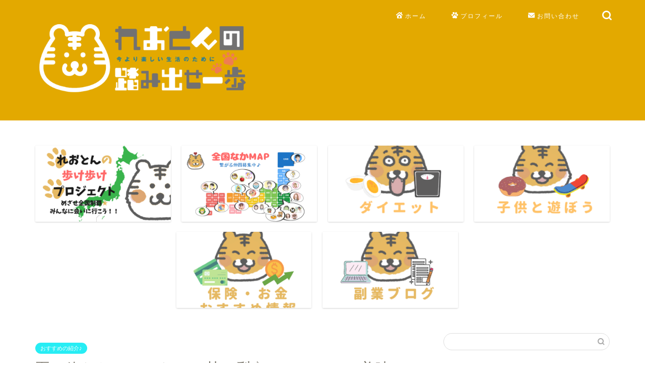

--- FILE ---
content_type: text/html; charset=UTF-8
request_url: https://reoton.com/sinkansen/money/good/
body_size: 38570
content:
<!DOCTYPE html>
<html lang="ja">
<head prefix="og: http://ogp.me/ns# fb: http://ogp.me/ns/fb# article: http://ogp.me/ns/article#">
<meta charset="utf-8">
<meta http-equiv="X-UA-Compatible" content="IE=edge">
<meta name="viewport" content="width=device-width, initial-scale=1">
<!-- ここからOGP -->
<meta property="og:type" content="blog">
			<meta property="og:title" content="じゅわ～と甘い♪鳥取産の梨🍐新甘泉のご紹介♪｜れおとんの踏み出せ一歩">
		<meta property="og:url" content="https://reoton.com/sinkansen/money/good/">
			<meta property="og:description" content="夏の終わりにピッタリな旬なフルーツ🍐
新甘泉（梨）のご紹介です。
毎年お世話になっているこのなしの美味しさ素晴らしさをぜひ知って欲しいです。">
						<meta property="og:image" content="https://reoton.com/wp-content/uploads/2021/07/nasi.jpg">
	<meta property="og:site_name" content="れおとんの踏み出せ一歩">
<meta property="fb:admins" content="">
<meta name="twitter:card" content="summary">
	<meta name="twitter:site" content="@reooooooton3">
<!-- ここまでOGP --> 

<meta name="description" content="夏の終わりにピッタリな旬なフルーツ🍐
新甘泉（梨）のご紹介です。
毎年お世話になっているこのなしの美味しさ素晴らしさをぜひ知って欲しいです。">
<meta name="keywords" content="新甘泉　しんかんせん　鳥取県産　梨　なし">
<link rel="shortcut icon" href="https://reoton.com/wp-content/themes/jin/favicon.ico">
<link rel="canonical" href="https://reoton.com/sinkansen/money/good/">
<title>じゅわ～と甘い♪鳥取産の梨🍐新甘泉のご紹介♪｜れおとんの踏み出せ一歩</title>
<meta name='robots' content='max-image-preview:large' />
<link rel='dns-prefetch' href='//www.google.com' />
<link rel='dns-prefetch' href='//cdnjs.cloudflare.com' />
<link rel='dns-prefetch' href='//www.googletagmanager.com' />
<link rel='dns-prefetch' href='//pagead2.googlesyndication.com' />
<link rel='dns-prefetch' href='//fundingchoicesmessages.google.com' />
<link rel="alternate" type="application/rss+xml" title="れおとんの踏み出せ一歩 &raquo; フィード" href="https://reoton.com/feed/" />
<link rel="alternate" type="application/rss+xml" title="れおとんの踏み出せ一歩 &raquo; コメントフィード" href="https://reoton.com/comments/feed/" />
<link rel="alternate" type="application/rss+xml" title="れおとんの踏み出せ一歩 &raquo; 夏の終わりにじゅわ～と甘い梨🍐シャリシャリ美味しい✨新甘泉（しんかんせん）のご紹介♪ のコメントのフィード" href="https://reoton.com/sinkansen/money/good/feed/" />
<link rel="alternate" title="oEmbed (JSON)" type="application/json+oembed" href="https://reoton.com/wp-json/oembed/1.0/embed?url=https%3A%2F%2Freoton.com%2Fsinkansen%2Fmoney%2Fgood%2F" />
<link rel="alternate" title="oEmbed (XML)" type="text/xml+oembed" href="https://reoton.com/wp-json/oembed/1.0/embed?url=https%3A%2F%2Freoton.com%2Fsinkansen%2Fmoney%2Fgood%2F&#038;format=xml" />
<style id='wp-img-auto-sizes-contain-inline-css' type='text/css'>
img:is([sizes=auto i],[sizes^="auto," i]){contain-intrinsic-size:3000px 1500px}
/*# sourceURL=wp-img-auto-sizes-contain-inline-css */
</style>
<style id='wp-block-library-inline-css' type='text/css'>
:root{--wp-block-synced-color:#7a00df;--wp-block-synced-color--rgb:122,0,223;--wp-bound-block-color:var(--wp-block-synced-color);--wp-editor-canvas-background:#ddd;--wp-admin-theme-color:#007cba;--wp-admin-theme-color--rgb:0,124,186;--wp-admin-theme-color-darker-10:#006ba1;--wp-admin-theme-color-darker-10--rgb:0,107,160.5;--wp-admin-theme-color-darker-20:#005a87;--wp-admin-theme-color-darker-20--rgb:0,90,135;--wp-admin-border-width-focus:2px}@media (min-resolution:192dpi){:root{--wp-admin-border-width-focus:1.5px}}.wp-element-button{cursor:pointer}:root .has-very-light-gray-background-color{background-color:#eee}:root .has-very-dark-gray-background-color{background-color:#313131}:root .has-very-light-gray-color{color:#eee}:root .has-very-dark-gray-color{color:#313131}:root .has-vivid-green-cyan-to-vivid-cyan-blue-gradient-background{background:linear-gradient(135deg,#00d084,#0693e3)}:root .has-purple-crush-gradient-background{background:linear-gradient(135deg,#34e2e4,#4721fb 50%,#ab1dfe)}:root .has-hazy-dawn-gradient-background{background:linear-gradient(135deg,#faaca8,#dad0ec)}:root .has-subdued-olive-gradient-background{background:linear-gradient(135deg,#fafae1,#67a671)}:root .has-atomic-cream-gradient-background{background:linear-gradient(135deg,#fdd79a,#004a59)}:root .has-nightshade-gradient-background{background:linear-gradient(135deg,#330968,#31cdcf)}:root .has-midnight-gradient-background{background:linear-gradient(135deg,#020381,#2874fc)}:root{--wp--preset--font-size--normal:16px;--wp--preset--font-size--huge:42px}.has-regular-font-size{font-size:1em}.has-larger-font-size{font-size:2.625em}.has-normal-font-size{font-size:var(--wp--preset--font-size--normal)}.has-huge-font-size{font-size:var(--wp--preset--font-size--huge)}.has-text-align-center{text-align:center}.has-text-align-left{text-align:left}.has-text-align-right{text-align:right}.has-fit-text{white-space:nowrap!important}#end-resizable-editor-section{display:none}.aligncenter{clear:both}.items-justified-left{justify-content:flex-start}.items-justified-center{justify-content:center}.items-justified-right{justify-content:flex-end}.items-justified-space-between{justify-content:space-between}.screen-reader-text{border:0;clip-path:inset(50%);height:1px;margin:-1px;overflow:hidden;padding:0;position:absolute;width:1px;word-wrap:normal!important}.screen-reader-text:focus{background-color:#ddd;clip-path:none;color:#444;display:block;font-size:1em;height:auto;left:5px;line-height:normal;padding:15px 23px 14px;text-decoration:none;top:5px;width:auto;z-index:100000}html :where(.has-border-color){border-style:solid}html :where([style*=border-top-color]){border-top-style:solid}html :where([style*=border-right-color]){border-right-style:solid}html :where([style*=border-bottom-color]){border-bottom-style:solid}html :where([style*=border-left-color]){border-left-style:solid}html :where([style*=border-width]){border-style:solid}html :where([style*=border-top-width]){border-top-style:solid}html :where([style*=border-right-width]){border-right-style:solid}html :where([style*=border-bottom-width]){border-bottom-style:solid}html :where([style*=border-left-width]){border-left-style:solid}html :where(img[class*=wp-image-]){height:auto;max-width:100%}:where(figure){margin:0 0 1em}html :where(.is-position-sticky){--wp-admin--admin-bar--position-offset:var(--wp-admin--admin-bar--height,0px)}@media screen and (max-width:600px){html :where(.is-position-sticky){--wp-admin--admin-bar--position-offset:0px}}

/*# sourceURL=wp-block-library-inline-css */
</style><style id='wp-block-image-inline-css' type='text/css'>
.wp-block-image>a,.wp-block-image>figure>a{display:inline-block}.wp-block-image img{box-sizing:border-box;height:auto;max-width:100%;vertical-align:bottom}@media not (prefers-reduced-motion){.wp-block-image img.hide{visibility:hidden}.wp-block-image img.show{animation:show-content-image .4s}}.wp-block-image[style*=border-radius] img,.wp-block-image[style*=border-radius]>a{border-radius:inherit}.wp-block-image.has-custom-border img{box-sizing:border-box}.wp-block-image.aligncenter{text-align:center}.wp-block-image.alignfull>a,.wp-block-image.alignwide>a{width:100%}.wp-block-image.alignfull img,.wp-block-image.alignwide img{height:auto;width:100%}.wp-block-image .aligncenter,.wp-block-image .alignleft,.wp-block-image .alignright,.wp-block-image.aligncenter,.wp-block-image.alignleft,.wp-block-image.alignright{display:table}.wp-block-image .aligncenter>figcaption,.wp-block-image .alignleft>figcaption,.wp-block-image .alignright>figcaption,.wp-block-image.aligncenter>figcaption,.wp-block-image.alignleft>figcaption,.wp-block-image.alignright>figcaption{caption-side:bottom;display:table-caption}.wp-block-image .alignleft{float:left;margin:.5em 1em .5em 0}.wp-block-image .alignright{float:right;margin:.5em 0 .5em 1em}.wp-block-image .aligncenter{margin-left:auto;margin-right:auto}.wp-block-image :where(figcaption){margin-bottom:1em;margin-top:.5em}.wp-block-image.is-style-circle-mask img{border-radius:9999px}@supports ((-webkit-mask-image:none) or (mask-image:none)) or (-webkit-mask-image:none){.wp-block-image.is-style-circle-mask img{border-radius:0;-webkit-mask-image:url('data:image/svg+xml;utf8,<svg viewBox="0 0 100 100" xmlns="http://www.w3.org/2000/svg"><circle cx="50" cy="50" r="50"/></svg>');mask-image:url('data:image/svg+xml;utf8,<svg viewBox="0 0 100 100" xmlns="http://www.w3.org/2000/svg"><circle cx="50" cy="50" r="50"/></svg>');mask-mode:alpha;-webkit-mask-position:center;mask-position:center;-webkit-mask-repeat:no-repeat;mask-repeat:no-repeat;-webkit-mask-size:contain;mask-size:contain}}:root :where(.wp-block-image.is-style-rounded img,.wp-block-image .is-style-rounded img){border-radius:9999px}.wp-block-image figure{margin:0}.wp-lightbox-container{display:flex;flex-direction:column;position:relative}.wp-lightbox-container img{cursor:zoom-in}.wp-lightbox-container img:hover+button{opacity:1}.wp-lightbox-container button{align-items:center;backdrop-filter:blur(16px) saturate(180%);background-color:#5a5a5a40;border:none;border-radius:4px;cursor:zoom-in;display:flex;height:20px;justify-content:center;opacity:0;padding:0;position:absolute;right:16px;text-align:center;top:16px;width:20px;z-index:100}@media not (prefers-reduced-motion){.wp-lightbox-container button{transition:opacity .2s ease}}.wp-lightbox-container button:focus-visible{outline:3px auto #5a5a5a40;outline:3px auto -webkit-focus-ring-color;outline-offset:3px}.wp-lightbox-container button:hover{cursor:pointer;opacity:1}.wp-lightbox-container button:focus{opacity:1}.wp-lightbox-container button:focus,.wp-lightbox-container button:hover,.wp-lightbox-container button:not(:hover):not(:active):not(.has-background){background-color:#5a5a5a40;border:none}.wp-lightbox-overlay{box-sizing:border-box;cursor:zoom-out;height:100vh;left:0;overflow:hidden;position:fixed;top:0;visibility:hidden;width:100%;z-index:100000}.wp-lightbox-overlay .close-button{align-items:center;cursor:pointer;display:flex;justify-content:center;min-height:40px;min-width:40px;padding:0;position:absolute;right:calc(env(safe-area-inset-right) + 16px);top:calc(env(safe-area-inset-top) + 16px);z-index:5000000}.wp-lightbox-overlay .close-button:focus,.wp-lightbox-overlay .close-button:hover,.wp-lightbox-overlay .close-button:not(:hover):not(:active):not(.has-background){background:none;border:none}.wp-lightbox-overlay .lightbox-image-container{height:var(--wp--lightbox-container-height);left:50%;overflow:hidden;position:absolute;top:50%;transform:translate(-50%,-50%);transform-origin:top left;width:var(--wp--lightbox-container-width);z-index:9999999999}.wp-lightbox-overlay .wp-block-image{align-items:center;box-sizing:border-box;display:flex;height:100%;justify-content:center;margin:0;position:relative;transform-origin:0 0;width:100%;z-index:3000000}.wp-lightbox-overlay .wp-block-image img{height:var(--wp--lightbox-image-height);min-height:var(--wp--lightbox-image-height);min-width:var(--wp--lightbox-image-width);width:var(--wp--lightbox-image-width)}.wp-lightbox-overlay .wp-block-image figcaption{display:none}.wp-lightbox-overlay button{background:none;border:none}.wp-lightbox-overlay .scrim{background-color:#fff;height:100%;opacity:.9;position:absolute;width:100%;z-index:2000000}.wp-lightbox-overlay.active{visibility:visible}@media not (prefers-reduced-motion){.wp-lightbox-overlay.active{animation:turn-on-visibility .25s both}.wp-lightbox-overlay.active img{animation:turn-on-visibility .35s both}.wp-lightbox-overlay.show-closing-animation:not(.active){animation:turn-off-visibility .35s both}.wp-lightbox-overlay.show-closing-animation:not(.active) img{animation:turn-off-visibility .25s both}.wp-lightbox-overlay.zoom.active{animation:none;opacity:1;visibility:visible}.wp-lightbox-overlay.zoom.active .lightbox-image-container{animation:lightbox-zoom-in .4s}.wp-lightbox-overlay.zoom.active .lightbox-image-container img{animation:none}.wp-lightbox-overlay.zoom.active .scrim{animation:turn-on-visibility .4s forwards}.wp-lightbox-overlay.zoom.show-closing-animation:not(.active){animation:none}.wp-lightbox-overlay.zoom.show-closing-animation:not(.active) .lightbox-image-container{animation:lightbox-zoom-out .4s}.wp-lightbox-overlay.zoom.show-closing-animation:not(.active) .lightbox-image-container img{animation:none}.wp-lightbox-overlay.zoom.show-closing-animation:not(.active) .scrim{animation:turn-off-visibility .4s forwards}}@keyframes show-content-image{0%{visibility:hidden}99%{visibility:hidden}to{visibility:visible}}@keyframes turn-on-visibility{0%{opacity:0}to{opacity:1}}@keyframes turn-off-visibility{0%{opacity:1;visibility:visible}99%{opacity:0;visibility:visible}to{opacity:0;visibility:hidden}}@keyframes lightbox-zoom-in{0%{transform:translate(calc((-100vw + var(--wp--lightbox-scrollbar-width))/2 + var(--wp--lightbox-initial-left-position)),calc(-50vh + var(--wp--lightbox-initial-top-position))) scale(var(--wp--lightbox-scale))}to{transform:translate(-50%,-50%) scale(1)}}@keyframes lightbox-zoom-out{0%{transform:translate(-50%,-50%) scale(1);visibility:visible}99%{visibility:visible}to{transform:translate(calc((-100vw + var(--wp--lightbox-scrollbar-width))/2 + var(--wp--lightbox-initial-left-position)),calc(-50vh + var(--wp--lightbox-initial-top-position))) scale(var(--wp--lightbox-scale));visibility:hidden}}
/*# sourceURL=https://reoton.com/wp-includes/blocks/image/style.min.css */
</style>
<style id='global-styles-inline-css' type='text/css'>
:root{--wp--preset--aspect-ratio--square: 1;--wp--preset--aspect-ratio--4-3: 4/3;--wp--preset--aspect-ratio--3-4: 3/4;--wp--preset--aspect-ratio--3-2: 3/2;--wp--preset--aspect-ratio--2-3: 2/3;--wp--preset--aspect-ratio--16-9: 16/9;--wp--preset--aspect-ratio--9-16: 9/16;--wp--preset--color--black: #000000;--wp--preset--color--cyan-bluish-gray: #abb8c3;--wp--preset--color--white: #ffffff;--wp--preset--color--pale-pink: #f78da7;--wp--preset--color--vivid-red: #cf2e2e;--wp--preset--color--luminous-vivid-orange: #ff6900;--wp--preset--color--luminous-vivid-amber: #fcb900;--wp--preset--color--light-green-cyan: #7bdcb5;--wp--preset--color--vivid-green-cyan: #00d084;--wp--preset--color--pale-cyan-blue: #8ed1fc;--wp--preset--color--vivid-cyan-blue: #0693e3;--wp--preset--color--vivid-purple: #9b51e0;--wp--preset--gradient--vivid-cyan-blue-to-vivid-purple: linear-gradient(135deg,rgb(6,147,227) 0%,rgb(155,81,224) 100%);--wp--preset--gradient--light-green-cyan-to-vivid-green-cyan: linear-gradient(135deg,rgb(122,220,180) 0%,rgb(0,208,130) 100%);--wp--preset--gradient--luminous-vivid-amber-to-luminous-vivid-orange: linear-gradient(135deg,rgb(252,185,0) 0%,rgb(255,105,0) 100%);--wp--preset--gradient--luminous-vivid-orange-to-vivid-red: linear-gradient(135deg,rgb(255,105,0) 0%,rgb(207,46,46) 100%);--wp--preset--gradient--very-light-gray-to-cyan-bluish-gray: linear-gradient(135deg,rgb(238,238,238) 0%,rgb(169,184,195) 100%);--wp--preset--gradient--cool-to-warm-spectrum: linear-gradient(135deg,rgb(74,234,220) 0%,rgb(151,120,209) 20%,rgb(207,42,186) 40%,rgb(238,44,130) 60%,rgb(251,105,98) 80%,rgb(254,248,76) 100%);--wp--preset--gradient--blush-light-purple: linear-gradient(135deg,rgb(255,206,236) 0%,rgb(152,150,240) 100%);--wp--preset--gradient--blush-bordeaux: linear-gradient(135deg,rgb(254,205,165) 0%,rgb(254,45,45) 50%,rgb(107,0,62) 100%);--wp--preset--gradient--luminous-dusk: linear-gradient(135deg,rgb(255,203,112) 0%,rgb(199,81,192) 50%,rgb(65,88,208) 100%);--wp--preset--gradient--pale-ocean: linear-gradient(135deg,rgb(255,245,203) 0%,rgb(182,227,212) 50%,rgb(51,167,181) 100%);--wp--preset--gradient--electric-grass: linear-gradient(135deg,rgb(202,248,128) 0%,rgb(113,206,126) 100%);--wp--preset--gradient--midnight: linear-gradient(135deg,rgb(2,3,129) 0%,rgb(40,116,252) 100%);--wp--preset--font-size--small: 13px;--wp--preset--font-size--medium: 20px;--wp--preset--font-size--large: 36px;--wp--preset--font-size--x-large: 42px;--wp--preset--spacing--20: 0.44rem;--wp--preset--spacing--30: 0.67rem;--wp--preset--spacing--40: 1rem;--wp--preset--spacing--50: 1.5rem;--wp--preset--spacing--60: 2.25rem;--wp--preset--spacing--70: 3.38rem;--wp--preset--spacing--80: 5.06rem;--wp--preset--shadow--natural: 6px 6px 9px rgba(0, 0, 0, 0.2);--wp--preset--shadow--deep: 12px 12px 50px rgba(0, 0, 0, 0.4);--wp--preset--shadow--sharp: 6px 6px 0px rgba(0, 0, 0, 0.2);--wp--preset--shadow--outlined: 6px 6px 0px -3px rgb(255, 255, 255), 6px 6px rgb(0, 0, 0);--wp--preset--shadow--crisp: 6px 6px 0px rgb(0, 0, 0);}:where(.is-layout-flex){gap: 0.5em;}:where(.is-layout-grid){gap: 0.5em;}body .is-layout-flex{display: flex;}.is-layout-flex{flex-wrap: wrap;align-items: center;}.is-layout-flex > :is(*, div){margin: 0;}body .is-layout-grid{display: grid;}.is-layout-grid > :is(*, div){margin: 0;}:where(.wp-block-columns.is-layout-flex){gap: 2em;}:where(.wp-block-columns.is-layout-grid){gap: 2em;}:where(.wp-block-post-template.is-layout-flex){gap: 1.25em;}:where(.wp-block-post-template.is-layout-grid){gap: 1.25em;}.has-black-color{color: var(--wp--preset--color--black) !important;}.has-cyan-bluish-gray-color{color: var(--wp--preset--color--cyan-bluish-gray) !important;}.has-white-color{color: var(--wp--preset--color--white) !important;}.has-pale-pink-color{color: var(--wp--preset--color--pale-pink) !important;}.has-vivid-red-color{color: var(--wp--preset--color--vivid-red) !important;}.has-luminous-vivid-orange-color{color: var(--wp--preset--color--luminous-vivid-orange) !important;}.has-luminous-vivid-amber-color{color: var(--wp--preset--color--luminous-vivid-amber) !important;}.has-light-green-cyan-color{color: var(--wp--preset--color--light-green-cyan) !important;}.has-vivid-green-cyan-color{color: var(--wp--preset--color--vivid-green-cyan) !important;}.has-pale-cyan-blue-color{color: var(--wp--preset--color--pale-cyan-blue) !important;}.has-vivid-cyan-blue-color{color: var(--wp--preset--color--vivid-cyan-blue) !important;}.has-vivid-purple-color{color: var(--wp--preset--color--vivid-purple) !important;}.has-black-background-color{background-color: var(--wp--preset--color--black) !important;}.has-cyan-bluish-gray-background-color{background-color: var(--wp--preset--color--cyan-bluish-gray) !important;}.has-white-background-color{background-color: var(--wp--preset--color--white) !important;}.has-pale-pink-background-color{background-color: var(--wp--preset--color--pale-pink) !important;}.has-vivid-red-background-color{background-color: var(--wp--preset--color--vivid-red) !important;}.has-luminous-vivid-orange-background-color{background-color: var(--wp--preset--color--luminous-vivid-orange) !important;}.has-luminous-vivid-amber-background-color{background-color: var(--wp--preset--color--luminous-vivid-amber) !important;}.has-light-green-cyan-background-color{background-color: var(--wp--preset--color--light-green-cyan) !important;}.has-vivid-green-cyan-background-color{background-color: var(--wp--preset--color--vivid-green-cyan) !important;}.has-pale-cyan-blue-background-color{background-color: var(--wp--preset--color--pale-cyan-blue) !important;}.has-vivid-cyan-blue-background-color{background-color: var(--wp--preset--color--vivid-cyan-blue) !important;}.has-vivid-purple-background-color{background-color: var(--wp--preset--color--vivid-purple) !important;}.has-black-border-color{border-color: var(--wp--preset--color--black) !important;}.has-cyan-bluish-gray-border-color{border-color: var(--wp--preset--color--cyan-bluish-gray) !important;}.has-white-border-color{border-color: var(--wp--preset--color--white) !important;}.has-pale-pink-border-color{border-color: var(--wp--preset--color--pale-pink) !important;}.has-vivid-red-border-color{border-color: var(--wp--preset--color--vivid-red) !important;}.has-luminous-vivid-orange-border-color{border-color: var(--wp--preset--color--luminous-vivid-orange) !important;}.has-luminous-vivid-amber-border-color{border-color: var(--wp--preset--color--luminous-vivid-amber) !important;}.has-light-green-cyan-border-color{border-color: var(--wp--preset--color--light-green-cyan) !important;}.has-vivid-green-cyan-border-color{border-color: var(--wp--preset--color--vivid-green-cyan) !important;}.has-pale-cyan-blue-border-color{border-color: var(--wp--preset--color--pale-cyan-blue) !important;}.has-vivid-cyan-blue-border-color{border-color: var(--wp--preset--color--vivid-cyan-blue) !important;}.has-vivid-purple-border-color{border-color: var(--wp--preset--color--vivid-purple) !important;}.has-vivid-cyan-blue-to-vivid-purple-gradient-background{background: var(--wp--preset--gradient--vivid-cyan-blue-to-vivid-purple) !important;}.has-light-green-cyan-to-vivid-green-cyan-gradient-background{background: var(--wp--preset--gradient--light-green-cyan-to-vivid-green-cyan) !important;}.has-luminous-vivid-amber-to-luminous-vivid-orange-gradient-background{background: var(--wp--preset--gradient--luminous-vivid-amber-to-luminous-vivid-orange) !important;}.has-luminous-vivid-orange-to-vivid-red-gradient-background{background: var(--wp--preset--gradient--luminous-vivid-orange-to-vivid-red) !important;}.has-very-light-gray-to-cyan-bluish-gray-gradient-background{background: var(--wp--preset--gradient--very-light-gray-to-cyan-bluish-gray) !important;}.has-cool-to-warm-spectrum-gradient-background{background: var(--wp--preset--gradient--cool-to-warm-spectrum) !important;}.has-blush-light-purple-gradient-background{background: var(--wp--preset--gradient--blush-light-purple) !important;}.has-blush-bordeaux-gradient-background{background: var(--wp--preset--gradient--blush-bordeaux) !important;}.has-luminous-dusk-gradient-background{background: var(--wp--preset--gradient--luminous-dusk) !important;}.has-pale-ocean-gradient-background{background: var(--wp--preset--gradient--pale-ocean) !important;}.has-electric-grass-gradient-background{background: var(--wp--preset--gradient--electric-grass) !important;}.has-midnight-gradient-background{background: var(--wp--preset--gradient--midnight) !important;}.has-small-font-size{font-size: var(--wp--preset--font-size--small) !important;}.has-medium-font-size{font-size: var(--wp--preset--font-size--medium) !important;}.has-large-font-size{font-size: var(--wp--preset--font-size--large) !important;}.has-x-large-font-size{font-size: var(--wp--preset--font-size--x-large) !important;}
/*# sourceURL=global-styles-inline-css */
</style>

<style id='classic-theme-styles-inline-css' type='text/css'>
/*! This file is auto-generated */
.wp-block-button__link{color:#fff;background-color:#32373c;border-radius:9999px;box-shadow:none;text-decoration:none;padding:calc(.667em + 2px) calc(1.333em + 2px);font-size:1.125em}.wp-block-file__button{background:#32373c;color:#fff;text-decoration:none}
/*# sourceURL=/wp-includes/css/classic-themes.min.css */
</style>
<link rel='stylesheet' id='contact-form-7-css' href='https://reoton.com/wp-content/plugins/contact-form-7/includes/css/styles.css?ver=6.1.4' type='text/css' media='all' />
<link rel='stylesheet' id='parent-style-css' href='https://reoton.com/wp-content/themes/jin/style.css?ver=6.9' type='text/css' media='all' />
<link rel='stylesheet' id='theme-style-css' href='https://reoton.com/wp-content/themes/jin-child/style.css?ver=6.9' type='text/css' media='all' />
<link rel='stylesheet' id='swiper-style-css' href='https://cdnjs.cloudflare.com/ajax/libs/Swiper/4.0.7/css/swiper.min.css?ver=6.9' type='text/css' media='all' />
<link rel='stylesheet' id='fancybox-css' href='https://reoton.com/wp-content/plugins/easy-fancybox/fancybox/1.5.4/jquery.fancybox.min.css?ver=6.9' type='text/css' media='screen' />
<script type="text/javascript" async='async' src="https://reoton.com/wp-includes/js/jquery/jquery.min.js?ver=3.7.1" id="jquery-core-js"></script>
<script type="text/javascript" async='async' src="https://reoton.com/wp-includes/js/jquery/jquery-migrate.min.js?ver=3.4.1" id="jquery-migrate-js"></script>

<!-- Site Kit によって追加された Google タグ（gtag.js）スニペット -->
<!-- Google アナリティクス スニペット (Site Kit が追加) -->
<script type="text/javascript" async='async' src="https://www.googletagmanager.com/gtag/js?id=G-Y108KNB0FC" id="google_gtagjs-js" async></script>
<script type="text/javascript" id="google_gtagjs-js-after">
/* <![CDATA[ */
window.dataLayer = window.dataLayer || [];function gtag(){dataLayer.push(arguments);}
gtag("set","linker",{"domains":["reoton.com"]});
gtag("js", new Date());
gtag("set", "developer_id.dZTNiMT", true);
gtag("config", "G-Y108KNB0FC", {"googlesitekit_post_type":"post","googlesitekit_post_date":"20210720"});
//# sourceURL=google_gtagjs-js-after
/* ]]> */
</script>
<link rel="https://api.w.org/" href="https://reoton.com/wp-json/" /><link rel="alternate" title="JSON" type="application/json" href="https://reoton.com/wp-json/wp/v2/posts/1735" /><link rel='shortlink' href='https://reoton.com/?p=1735' />
<meta name="generator" content="Site Kit by Google 1.170.0" /><script>document.cookie = 'quads_browser_width='+screen.width;</script>	<style type="text/css">
		#wrapper {
			background-color: #ffffff;
			background-image: url();
					}

		.related-entry-headline-text span:before,
		#comment-title span:before,
		#reply-title span:before {
			background-color: #e3a900;
			border-color: #e3a900 !important;
		}

		#breadcrumb:after,
		#page-top a {
			background-color: #727272;
		}

		#footer-widget-area {
			background-color: #727272;
			border: none !important;
		}

		.footer-inner a #copyright,
		#copyright-center {
			border-color: taransparent !important;
			color: #686357 !important;
		}

		.page-top-footer a {
			color: #727272 !important;
		}

		#breadcrumb ul li,
		#breadcrumb ul li a {
			color: #727272 !important;
		}

		body,
		a,
		a:link,
		a:visited,
		.my-profile,
		.widgettitle,
		.tabBtn-mag label {
			color: #686357;
		}

		a:hover {
			color: #ff7e28;
		}

		.widget_nav_menu ul>li>a:before,
		.widget_categories ul>li>a:before,
		.widget_pages ul>li>a:before,
		.widget_recent_entries ul>li>a:before,
		.widget_archive ul>li>a:before,
		.widget_archive form:after,
		.widget_categories form:after,
		.widget_nav_menu ul>li>ul.sub-menu>li>a:before,
		.widget_categories ul>li>.children>li>a:before,
		.widget_pages ul>li>.children>li>a:before,
		.widget_nav_menu ul>li>ul.sub-menu>li>ul.sub-menu li>a:before,
		.widget_categories ul>li>.children>li>.children li>a:before,
		.widget_pages ul>li>.children>li>.children li>a:before {
			color: #e3a900;
		}

		.widget_nav_menu ul .sub-menu .sub-menu li a:before {
			background-color: #686357 !important;
		}

		.d--labeling-act-border {
			border-color: rgba(104, 99, 87, 0.18);
		}

		.c--labeling-act.d--labeling-act-solid {
			background-color: rgba(104, 99, 87, 0.06);
		}

		.a--labeling-act {
			color: rgba(104, 99, 87, 0.6);
		}

		.a--labeling-small-act span {
			background-color: rgba(104, 99, 87, 0.21);
		}

		.c--labeling-act.d--labeling-act-strong {
			background-color: rgba(104, 99, 87, 0.045);
		}

		.d--labeling-act-strong .a--labeling-act {
			color: rgba(104, 99, 87, 0.75);
		}


		footer .footer-widget,
		footer .footer-widget a,
		footer .footer-widget ul li,
		.footer-widget.widget_nav_menu ul>li>a:before,
		.footer-widget.widget_categories ul>li>a:before,
		.footer-widget.widget_recent_entries ul>li>a:before,
		.footer-widget.widget_pages ul>li>a:before,
		.footer-widget.widget_archive ul>li>a:before,
		footer .widget_tag_cloud .tagcloud a:before {
			color: #0c0000 !important;
			border-color: #0c0000 !important;
		}

		footer .footer-widget .widgettitle {
			color: #0c0000 !important;
			border-color: #e3a900 !important;
		}

		footer .widget_nav_menu ul .children .children li a:before,
		footer .widget_categories ul .children .children li a:before,
		footer .widget_nav_menu ul .sub-menu .sub-menu li a:before {
			background-color: #0c0000 !important;
		}

		#drawernav a:hover,
		.post-list-title,
		#prev-next p,
		#toc_container .toc_list li a {
			color: #686357 !important;
		}

		#header-box {
			background-color: #e3a900;
		}

		@media (min-width: 768px) {

			#header-box .header-box10-bg:before,
			#header-box .header-box11-bg:before {
				border-radius: 2px;
			}
		}

		@media (min-width: 768px) {
			.top-image-meta {
				margin-top: calc(0px - 30px);
			}
		}

		@media (min-width: 1200px) {
			.top-image-meta {
				margin-top: calc(0px);
			}
		}

		.pickup-contents:before {
			background-color: #e3a900 !important;
		}

		.main-image-text {
			color: #686357;
		}

		.main-image-text-sub {
			color: #686357;
		}

		@media (min-width: 481px) {
			#site-info {
				padding-top: 15px !important;
				padding-bottom: 15px !important;
			}
		}

		#site-info span a {
			color: #ffffff !important;
		}

		#headmenu .headsns .line a svg {
			fill: #ffffff !important;
		}

		#headmenu .headsns a,
		#headmenu {
			color: #ffffff !important;
			border-color: #ffffff !important;
		}

		.profile-follow .line-sns a svg {
			fill: #e3a900 !important;
		}

		.profile-follow .line-sns a:hover svg {
			fill: #e3a900 !important;
		}

		.profile-follow a {
			color: #e3a900 !important;
			border-color: #e3a900 !important;
		}

		.profile-follow a:hover,
		#headmenu .headsns a:hover {
			color: #e3a900 !important;
			border-color: #e3a900 !important;
		}

		.search-box:hover {
			color: #e3a900 !important;
			border-color: #e3a900 !important;
		}

		#header #headmenu .headsns .line a:hover svg {
			fill: #e3a900 !important;
		}

		.cps-icon-bar,
		#navtoggle:checked+.sp-menu-open .cps-icon-bar {
			background-color: #ffffff;
		}

		#nav-container {
			background-color: #a5d85d;
		}

		.menu-box .menu-item svg {
			fill: #ffffff;
		}

		#drawernav ul.menu-box>li>a,
		#drawernav2 ul.menu-box>li>a,
		#drawernav3 ul.menu-box>li>a,
		#drawernav4 ul.menu-box>li>a,
		#drawernav5 ul.menu-box>li>a,
		#drawernav ul.menu-box>li.menu-item-has-children:after,
		#drawernav2 ul.menu-box>li.menu-item-has-children:after,
		#drawernav3 ul.menu-box>li.menu-item-has-children:after,
		#drawernav4 ul.menu-box>li.menu-item-has-children:after,
		#drawernav5 ul.menu-box>li.menu-item-has-children:after {
			color: #ffffff !important;
		}

		#drawernav ul.menu-box li a,
		#drawernav2 ul.menu-box li a,
		#drawernav3 ul.menu-box li a,
		#drawernav4 ul.menu-box li a,
		#drawernav5 ul.menu-box li a {
			font-size: 12px !important;
		}

		#drawernav3 ul.menu-box>li {
			color: #686357 !important;
		}

		#drawernav4 .menu-box>.menu-item>a:after,
		#drawernav3 .menu-box>.menu-item>a:after,
		#drawernav .menu-box>.menu-item>a:after {
			background-color: #ffffff !important;
		}

		#drawernav2 .menu-box>.menu-item:hover,
		#drawernav5 .menu-box>.menu-item:hover {
			border-top-color: #e3a900 !important;
		}

		.cps-info-bar a {
			background-color: #dd0000 !important;
		}

		@media (min-width: 768px) {
			.post-list-mag .post-list-item:not(:nth-child(2n)) {
				margin-right: 2.6%;
			}
		}

		@media (min-width: 768px) {

			#tab-1:checked~.tabBtn-mag li [for="tab-1"]:after,
			#tab-2:checked~.tabBtn-mag li [for="tab-2"]:after,
			#tab-3:checked~.tabBtn-mag li [for="tab-3"]:after,
			#tab-4:checked~.tabBtn-mag li [for="tab-4"]:after {
				border-top-color: #e3a900 !important;
			}

			.tabBtn-mag label {
				border-bottom-color: #e3a900 !important;
			}
		}

		#tab-1:checked~.tabBtn-mag li [for="tab-1"],
		#tab-2:checked~.tabBtn-mag li [for="tab-2"],
		#tab-3:checked~.tabBtn-mag li [for="tab-3"],
		#tab-4:checked~.tabBtn-mag li [for="tab-4"],
		#prev-next a.next:after,
		#prev-next a.prev:after,
		.more-cat-button a:hover span:before {
			background-color: #e3a900 !important;
		}


		.swiper-slide .post-list-cat,
		.post-list-mag .post-list-cat,
		.post-list-mag3col .post-list-cat,
		.post-list-mag-sp1col .post-list-cat,
		.swiper-pagination-bullet-active,
		.pickup-cat,
		.post-list .post-list-cat,
		#breadcrumb .bcHome a:hover span:before,
		.popular-item:nth-child(1) .pop-num,
		.popular-item:nth-child(2) .pop-num,
		.popular-item:nth-child(3) .pop-num {
			background-color: #e3a900 !important;
		}

		.sidebar-btn a,
		.profile-sns-menu {
			background-color: #e3a900 !important;
		}

		.sp-sns-menu a,
		.pickup-contents-box a:hover .pickup-title {
			border-color: #e3a900 !important;
			color: #e3a900 !important;
		}

		.pickup-image:after {
			display: none;
		}

		.pro-line svg {
			fill: #e3a900 !important;
		}

		.cps-post-cat a,
		.meta-cat,
		.popular-cat {
			background-color: #e3a900 !important;
			border-color: #e3a900 !important;
		}

		.tagicon,
		.tag-box a,
		#toc_container .toc_list>li,
		#toc_container .toc_title {
			color: #e3a900 !important;
		}

		.widget_tag_cloud a::before {
			color: #686357 !important;
		}

		.tag-box a,
		#toc_container:before {
			border-color: #e3a900 !important;
		}

		.cps-post-cat a:hover {
			color: #ff7e28 !important;
		}

		.pagination li:not([class*="current"]) a:hover,
		.widget_tag_cloud a:hover {
			background-color: #e3a900 !important;
		}

		.pagination li:not([class*="current"]) a:hover {
			opacity: 0.5 !important;
		}

		.pagination li.current a {
			background-color: #e3a900 !important;
			border-color: #e3a900 !important;
		}

		.nextpage a:hover span {
			color: #e3a900 !important;
			border-color: #e3a900 !important;
		}

		.cta-content:before {
			background-color: #ffffff !important;
		}

		.cta-text,
		.info-title {
			color: #686357 !important;
		}

		#footer-widget-area.footer_style1 .widgettitle {
			border-color: #e3a900 !important;
		}

		.sidebar_style1 .widgettitle,
		.sidebar_style5 .widgettitle {
			border-color: #e3a900 !important;
		}

		.sidebar_style2 .widgettitle,
		.sidebar_style4 .widgettitle,
		.sidebar_style6 .widgettitle,
		#home-bottom-widget .widgettitle,
		#home-top-widget .widgettitle,
		#post-bottom-widget .widgettitle,
		#post-top-widget .widgettitle {
			background-color: #e3a900 !important;
		}

		#home-bottom-widget .widget_search .search-box input[type="submit"],
		#home-top-widget .widget_search .search-box input[type="submit"],
		#post-bottom-widget .widget_search .search-box input[type="submit"],
		#post-top-widget .widget_search .search-box input[type="submit"] {
			background-color: #e3a900 !important;
		}

		.tn-logo-size {
			font-size: 180% !important;
		}

		@media (min-width: 481px) {
			.tn-logo-size img {
				width: calc(180%*0.5) !important;
			}
		}

		@media (min-width: 768px) {
			.tn-logo-size img {
				width: calc(180%*2.2) !important;
			}
		}

		@media (min-width: 1200px) {
			.tn-logo-size img {
				width: 180% !important;
			}
		}

		.sp-logo-size {
			font-size: 120% !important;
		}

		.sp-logo-size img {
			width: 120% !important;
		}

		.cps-post-main ul>li:before,
		.cps-post-main ol>li:before {
			background-color: #e3a900 !important;
		}

		.profile-card .profile-title {
			background-color: #e3a900 !important;
		}

		.profile-card {
			border-color: #e3a900 !important;
		}

		.cps-post-main a {
			color: #ff7e28;
		}

		.cps-post-main .marker {
			background: -webkit-linear-gradient(transparent 80%, #ffe8ce 0%);
			background: linear-gradient(transparent 80%, #ffe8ce 0%);
		}

		.cps-post-main .marker2 {
			background: -webkit-linear-gradient(transparent 60%, #d9f4ab 0%);
			background: linear-gradient(transparent 60%, #d9f4ab 0%);
		}

		.cps-post-main .jic-sc {
			color: #e9546b;
		}


		.simple-box1 {
			border-color: #0c0000 !important;
		}

		.simple-box2 {
			border-color: #f2bf7d !important;
		}

		.simple-box3 {
			border-color: #b5e28a !important;
		}

		.simple-box4 {
			border-color: #7badd8 !important;
		}

		.simple-box4:before {
			background-color: #7badd8;
		}

		.simple-box5 {
			border-color: #e896c7 !important;
		}

		.simple-box5:before {
			background-color: #e896c7;
		}

		.simple-box6 {
			background-color: #fffdef !important;
		}

		.simple-box7 {
			border-color: #def1f9 !important;
		}

		.simple-box7:before {
			background-color: #def1f9 !important;
		}

		.simple-box8 {
			border-color: #96ddc1 !important;
		}

		.simple-box8:before {
			background-color: #96ddc1 !important;
		}

		.simple-box9:before {
			background-color: #e1c0e8 !important;
		}

		.simple-box9:after {
			border-color: #e1c0e8 #e1c0e8 #ffffff #ffffff !important;
		}

		.kaisetsu-box1:before,
		.kaisetsu-box1-title {
			background-color: #ffb49e !important;
		}

		.kaisetsu-box2 {
			border-color: #0c0000 !important;
		}

		.kaisetsu-box2-title {
			background-color: #0c0000 !important;
		}

		.kaisetsu-box4 {
			border-color: #ea91a9 !important;
		}

		.kaisetsu-box4-title {
			background-color: #ea91a9 !important;
		}

		.kaisetsu-box5:before {
			background-color: #57b3ba !important;
		}

		.kaisetsu-box5-title {
			background-color: #57b3ba !important;
		}

		.concept-box1 {
			border-color: #85db8f !important;
		}

		.concept-box1:after {
			background-color: #85db8f !important;
		}

		.concept-box1:before {
			content: "ポイント" !important;
			color: #85db8f !important;
		}

		.concept-box2 {
			border-color: #f7cf6a !important;
		}

		.concept-box2:after {
			background-color: #f7cf6a !important;
		}

		.concept-box2:before {
			content: "注意点" !important;
			color: #f7cf6a !important;
		}

		.concept-box3 {
			border-color: #86cee8 !important;
		}

		.concept-box3:after {
			background-color: #86cee8 !important;
		}

		.concept-box3:before {
			content: "良い例" !important;
			color: #86cee8 !important;
		}

		.concept-box4 {
			border-color: #ed8989 !important;
		}

		.concept-box4:after {
			background-color: #ed8989 !important;
		}

		.concept-box4:before {
			content: "悪い例" !important;
			color: #ed8989 !important;
		}

		.concept-box5 {
			border-color: #9e9e9e !important;
		}

		.concept-box5:after {
			background-color: #9e9e9e !important;
		}

		.concept-box5:before {
			content: "参考" !important;
			color: #9e9e9e !important;
		}

		.concept-box6 {
			border-color: #8eaced !important;
		}

		.concept-box6:after {
			background-color: #8eaced !important;
		}

		.concept-box6:before {
			content: "メモ" !important;
			color: #8eaced !important;
		}

		.innerlink-box1,
		.blog-card {
			border-color: #ff7e28 !important;
		}

		.innerlink-box1-title {
			background-color: #ff7e28 !important;
			border-color: #ff7e28 !important;
		}

		.innerlink-box1:before,
		.blog-card-hl-box {
			background-color: #ff7e28 !important;
		}

		.concept-box1:before,
		.concept-box2:before,
		.concept-box3:before,
		.concept-box4:before,
		.concept-box5:before,
		.concept-box6:before {
			background-color: #ffffff;
			background-image: url();
		}

		.concept-box1:after,
		.concept-box2:after,
		.concept-box3:after,
		.concept-box4:after,
		.concept-box5:after,
		.concept-box6:after {
			border-color: #ffffff;
			border-image: url() 27 23 / 50px 30px / 1rem round space0 / 5px 5px;
		}

		.jin-ac-box01-title::after {
			color: #e3a900;
		}

		.color-button01 a,
		.color-button01 a:hover,
		.color-button01:before {
			background-color: #a5d85d !important;
		}

		.top-image-btn-color a,
		.top-image-btn-color a:hover,
		.top-image-btn-color:before {
			background-color: #dd0000 !important;
		}

		.color-button02 a,
		.color-button02 a:hover,
		.color-button02:before {
			background-color: #ff7e28 !important;
		}

		.color-button01-big a,
		.color-button01-big a:hover,
		.color-button01-big:before {
			background-color: #ff7e28 !important;
		}

		.color-button01-big a,
		.color-button01-big:before {
			border-radius: 5px !important;
		}

		.color-button01-big a {
			padding-top: 20px !important;
			padding-bottom: 20px !important;
		}

		.color-button02-big a,
		.color-button02-big a:hover,
		.color-button02-big:before {
			background-color: #c0ea85 !important;
		}

		.color-button02-big a,
		.color-button02-big:before {
			border-radius: 40px !important;
		}

		.color-button02-big a {
			padding-top: 20px !important;
			padding-bottom: 20px !important;
		}

		.color-button01-big {
			width: 75% !important;
		}

		.color-button02-big {
			width: 75% !important;
		}

		.top-image-btn-color:before,
		.wide-layout ul li .color-button01:before,
		.wide-layout ul li .color-button02:before,
		.color-button01:before,
		.color-button02:before,
		.color-button01-big:before,
		.color-button02-big:before {
			display: none;
		}

		.top-image-btn-color a:hover,
		.color-button01 a:hover,
		.color-button02 a:hover,
		.color-button01-big a:hover,
		.color-button02-big a:hover {
			-webkit-transform: translateY(2px);
			transform: translateY(2px);
			-webkit-filter: brightness(1.05);
			filter: brightness(1.05);
			opacity: 1;
		}

		.h2-style01 h2,
		.h2-style02 h2:before,
		.h2-style03 h2,
		.h2-style04 h2:before,
		.h2-style05 h2,
		.h2-style07 h2:before,
		.h2-style07 h2:after,
		.h3-style03 h3:before,
		.h3-style02 h3:before,
		.h3-style05 h3:before,
		.h3-style07 h3:before,
		.h2-style08 h2:after,
		.h2-style10 h2:before,
		.h2-style10 h2:after,
		.h3-style02 h3:after,
		.h4-style02 h4:before {
			background-color: #e3a900 !important;
		}

		.h3-style01 h3,
		.h3-style04 h3,
		.h3-style05 h3,
		.h3-style06 h3,
		.h4-style01 h4,
		.h2-style02 h2,
		.h2-style08 h2,
		.h2-style08 h2:before,
		.h2-style09 h2,
		.h4-style03 h4 {
			border-color: #e3a900 !important;
		}

		.h2-style05 h2:before {
			border-top-color: #e3a900 !important;
		}

		.h2-style06 h2:before,
		.sidebar_style3 .widgettitle:after {
			background-image: linear-gradient(-45deg,
					transparent 25%,
					#e3a900 25%,
					#e3a900 50%,
					transparent 50%,
					transparent 75%,
					#e3a900 75%,
					#e3a900);
		}

		.jin-h2-icons.h2-style02 h2 .jic:before,
		.jin-h2-icons.h2-style04 h2 .jic:before,
		.jin-h2-icons.h2-style06 h2 .jic:before,
		.jin-h2-icons.h2-style07 h2 .jic:before,
		.jin-h2-icons.h2-style08 h2 .jic:before,
		.jin-h2-icons.h2-style09 h2 .jic:before,
		.jin-h2-icons.h2-style10 h2 .jic:before,
		.jin-h3-icons.h3-style01 h3 .jic:before,
		.jin-h3-icons.h3-style02 h3 .jic:before,
		.jin-h3-icons.h3-style03 h3 .jic:before,
		.jin-h3-icons.h3-style04 h3 .jic:before,
		.jin-h3-icons.h3-style05 h3 .jic:before,
		.jin-h3-icons.h3-style06 h3 .jic:before,
		.jin-h3-icons.h3-style07 h3 .jic:before,
		.jin-h4-icons.h4-style01 h4 .jic:before,
		.jin-h4-icons.h4-style02 h4 .jic:before,
		.jin-h4-icons.h4-style03 h4 .jic:before,
		.jin-h4-icons.h4-style04 h4 .jic:before {
			color: #e3a900;
		}

		@media all and (-ms-high-contrast:none) {

			*::-ms-backdrop,
			.color-button01:before,
			.color-button02:before,
			.color-button01-big:before,
			.color-button02-big:before {
				background-color: #595857 !important;
			}
		}

		.jin-lp-h2 h2,
		.jin-lp-h2 h2 {
			background-color: transparent !important;
			border-color: transparent !important;
			color: #686357 !important;
		}

		.jincolumn-h3style2 {
			border-color: #e3a900 !important;
		}

		.jinlph2-style1 h2:first-letter {
			color: #e3a900 !important;
		}

		.jinlph2-style2 h2,
		.jinlph2-style3 h2 {
			border-color: #e3a900 !important;
		}

		.jin-photo-title .jin-fusen1-down,
		.jin-photo-title .jin-fusen1-even,
		.jin-photo-title .jin-fusen1-up {
			border-left-color: #e3a900;
		}

		.jin-photo-title .jin-fusen2,
		.jin-photo-title .jin-fusen3 {
			background-color: #e3a900;
		}

		.jin-photo-title .jin-fusen2:before,
		.jin-photo-title .jin-fusen3:before {
			border-top-color: #e3a900;
		}

		.has-huge-font-size {
			font-size: 42px !important;
		}

		.has-large-font-size {
			font-size: 36px !important;
		}

		.has-medium-font-size {
			font-size: 20px !important;
		}

		.has-normal-font-size {
			font-size: 16px !important;
		}

		.has-small-font-size {
			font-size: 13px !important;
		}
	</style>

<!-- Site Kit が追加した Google AdSense メタタグ -->
<meta name="google-adsense-platform-account" content="ca-host-pub-2644536267352236">
<meta name="google-adsense-platform-domain" content="sitekit.withgoogle.com">
<!-- Site Kit が追加した End Google AdSense メタタグ -->

<!-- BEGIN: WP Social Bookmarking Light HEAD -->
<style type="text/css">.wp_social_bookmarking_light{
    border: 0 !important;
    padding: 10px 0 20px 0 !important;
    margin: 0 !important;
}
.wp_social_bookmarking_light div{
    float: left !important;
    border: 0 !important;
    padding: 0 !important;
    margin: 0 5px 0px 0 !important;
    min-height: 30px !important;
    line-height: 18px !important;
    text-indent: 0 !important;
}
.wp_social_bookmarking_light img{
    border: 0 !important;
    padding: 0;
    margin: 0;
    vertical-align: top !important;
}
.wp_social_bookmarking_light_clear{
    clear: both !important;
}
#fb-root{
    display: none;
}
.wsbl_facebook_like iframe{
    max-width: none !important;
}
.wsbl_pinterest a{
    border: 0px !important;
}
</style>
<!-- END: WP Social Bookmarking Light HEAD -->
<noscript><style>.lazyload[data-src]{display:none !important;}</style></noscript><style>.lazyload{background-image:none !important;}.lazyload:before{background-image:none !important;}</style>
<!-- Google AdSense スニペット (Site Kit が追加) -->
<script type="text/javascript" async="async" src="https://pagead2.googlesyndication.com/pagead/js/adsbygoogle.js?client=ca-pub-7943925301720459&amp;host=ca-host-pub-2644536267352236" crossorigin="anonymous"></script>

<!-- (ここまで) Google AdSense スニペット (Site Kit が追加) -->

<!-- Site Kit によって追加された「Google AdSense 広告ブロックによる損失収益の回復」スニペット -->
<script async src="https://fundingchoicesmessages.google.com/i/pub-7943925301720459?ers=1" nonce="SebliTN4mjN7TjxmAzCaMQ"></script><script nonce="SebliTN4mjN7TjxmAzCaMQ">(function() {function signalGooglefcPresent() {if (!window.frames['googlefcPresent']) {if (document.body) {const iframe = document.createElement('iframe'); iframe.style = 'width: 0; height: 0; border: none; z-index: -1000; left: -1000px; top: -1000px;'; iframe.style.display = 'none'; iframe.name = 'googlefcPresent'; document.body.appendChild(iframe);} else {setTimeout(signalGooglefcPresent, 0);}}}signalGooglefcPresent();})();</script>
<!-- Site Kit によって追加された「Google AdSense 広告ブロックによる損失収益の回復」スニペットを終了 -->

<!-- Site Kit によって追加された「Google AdSense 広告ブロックによる損失収益の回復エラー保護」スニペット -->
<script>(function(){'use strict';function aa(a){var b=0;return function(){return b<a.length?{done:!1,value:a[b++]}:{done:!0}}}var ba="function"==typeof Object.defineProperties?Object.defineProperty:function(a,b,c){if(a==Array.prototype||a==Object.prototype)return a;a[b]=c.value;return a};
function ea(a){a=["object"==typeof globalThis&&globalThis,a,"object"==typeof window&&window,"object"==typeof self&&self,"object"==typeof global&&global];for(var b=0;b<a.length;++b){var c=a[b];if(c&&c.Math==Math)return c}throw Error("Cannot find global object");}var fa=ea(this);function ha(a,b){if(b)a:{var c=fa;a=a.split(".");for(var d=0;d<a.length-1;d++){var e=a[d];if(!(e in c))break a;c=c[e]}a=a[a.length-1];d=c[a];b=b(d);b!=d&&null!=b&&ba(c,a,{configurable:!0,writable:!0,value:b})}}
var ia="function"==typeof Object.create?Object.create:function(a){function b(){}b.prototype=a;return new b},l;if("function"==typeof Object.setPrototypeOf)l=Object.setPrototypeOf;else{var m;a:{var ja={a:!0},ka={};try{ka.__proto__=ja;m=ka.a;break a}catch(a){}m=!1}l=m?function(a,b){a.__proto__=b;if(a.__proto__!==b)throw new TypeError(a+" is not extensible");return a}:null}var la=l;
function n(a,b){a.prototype=ia(b.prototype);a.prototype.constructor=a;if(la)la(a,b);else for(var c in b)if("prototype"!=c)if(Object.defineProperties){var d=Object.getOwnPropertyDescriptor(b,c);d&&Object.defineProperty(a,c,d)}else a[c]=b[c];a.A=b.prototype}function ma(){for(var a=Number(this),b=[],c=a;c<arguments.length;c++)b[c-a]=arguments[c];return b}
var na="function"==typeof Object.assign?Object.assign:function(a,b){for(var c=1;c<arguments.length;c++){var d=arguments[c];if(d)for(var e in d)Object.prototype.hasOwnProperty.call(d,e)&&(a[e]=d[e])}return a};ha("Object.assign",function(a){return a||na});/*

 Copyright The Closure Library Authors.
 SPDX-License-Identifier: Apache-2.0
*/
var p=this||self;function q(a){return a};var t,u;a:{for(var oa=["CLOSURE_FLAGS"],v=p,x=0;x<oa.length;x++)if(v=v[oa[x]],null==v){u=null;break a}u=v}var pa=u&&u[610401301];t=null!=pa?pa:!1;var z,qa=p.navigator;z=qa?qa.userAgentData||null:null;function A(a){return t?z?z.brands.some(function(b){return(b=b.brand)&&-1!=b.indexOf(a)}):!1:!1}function B(a){var b;a:{if(b=p.navigator)if(b=b.userAgent)break a;b=""}return-1!=b.indexOf(a)};function C(){return t?!!z&&0<z.brands.length:!1}function D(){return C()?A("Chromium"):(B("Chrome")||B("CriOS"))&&!(C()?0:B("Edge"))||B("Silk")};var ra=C()?!1:B("Trident")||B("MSIE");!B("Android")||D();D();B("Safari")&&(D()||(C()?0:B("Coast"))||(C()?0:B("Opera"))||(C()?0:B("Edge"))||(C()?A("Microsoft Edge"):B("Edg/"))||C()&&A("Opera"));var sa={},E=null;var ta="undefined"!==typeof Uint8Array,ua=!ra&&"function"===typeof btoa;var F="function"===typeof Symbol&&"symbol"===typeof Symbol()?Symbol():void 0,G=F?function(a,b){a[F]|=b}:function(a,b){void 0!==a.g?a.g|=b:Object.defineProperties(a,{g:{value:b,configurable:!0,writable:!0,enumerable:!1}})};function va(a){var b=H(a);1!==(b&1)&&(Object.isFrozen(a)&&(a=Array.prototype.slice.call(a)),I(a,b|1))}
var H=F?function(a){return a[F]|0}:function(a){return a.g|0},J=F?function(a){return a[F]}:function(a){return a.g},I=F?function(a,b){a[F]=b}:function(a,b){void 0!==a.g?a.g=b:Object.defineProperties(a,{g:{value:b,configurable:!0,writable:!0,enumerable:!1}})};function wa(){var a=[];G(a,1);return a}function xa(a,b){I(b,(a|0)&-99)}function K(a,b){I(b,(a|34)&-73)}function L(a){a=a>>11&1023;return 0===a?536870912:a};var M={};function N(a){return null!==a&&"object"===typeof a&&!Array.isArray(a)&&a.constructor===Object}var O,ya=[];I(ya,39);O=Object.freeze(ya);var P;function Q(a,b){P=b;a=new a(b);P=void 0;return a}
function R(a,b,c){null==a&&(a=P);P=void 0;if(null==a){var d=96;c?(a=[c],d|=512):a=[];b&&(d=d&-2095105|(b&1023)<<11)}else{if(!Array.isArray(a))throw Error();d=H(a);if(d&64)return a;d|=64;if(c&&(d|=512,c!==a[0]))throw Error();a:{c=a;var e=c.length;if(e){var f=e-1,g=c[f];if(N(g)){d|=256;b=(d>>9&1)-1;e=f-b;1024<=e&&(za(c,b,g),e=1023);d=d&-2095105|(e&1023)<<11;break a}}b&&(g=(d>>9&1)-1,b=Math.max(b,e-g),1024<b&&(za(c,g,{}),d|=256,b=1023),d=d&-2095105|(b&1023)<<11)}}I(a,d);return a}
function za(a,b,c){for(var d=1023+b,e=a.length,f=d;f<e;f++){var g=a[f];null!=g&&g!==c&&(c[f-b]=g)}a.length=d+1;a[d]=c};function Aa(a){switch(typeof a){case "number":return isFinite(a)?a:String(a);case "boolean":return a?1:0;case "object":if(a&&!Array.isArray(a)&&ta&&null!=a&&a instanceof Uint8Array){if(ua){for(var b="",c=0,d=a.length-10240;c<d;)b+=String.fromCharCode.apply(null,a.subarray(c,c+=10240));b+=String.fromCharCode.apply(null,c?a.subarray(c):a);a=btoa(b)}else{void 0===b&&(b=0);if(!E){E={};c="ABCDEFGHIJKLMNOPQRSTUVWXYZabcdefghijklmnopqrstuvwxyz0123456789".split("");d=["+/=","+/","-_=","-_.","-_"];for(var e=
0;5>e;e++){var f=c.concat(d[e].split(""));sa[e]=f;for(var g=0;g<f.length;g++){var h=f[g];void 0===E[h]&&(E[h]=g)}}}b=sa[b];c=Array(Math.floor(a.length/3));d=b[64]||"";for(e=f=0;f<a.length-2;f+=3){var k=a[f],w=a[f+1];h=a[f+2];g=b[k>>2];k=b[(k&3)<<4|w>>4];w=b[(w&15)<<2|h>>6];h=b[h&63];c[e++]=g+k+w+h}g=0;h=d;switch(a.length-f){case 2:g=a[f+1],h=b[(g&15)<<2]||d;case 1:a=a[f],c[e]=b[a>>2]+b[(a&3)<<4|g>>4]+h+d}a=c.join("")}return a}}return a};function Ba(a,b,c){a=Array.prototype.slice.call(a);var d=a.length,e=b&256?a[d-1]:void 0;d+=e?-1:0;for(b=b&512?1:0;b<d;b++)a[b]=c(a[b]);if(e){b=a[b]={};for(var f in e)Object.prototype.hasOwnProperty.call(e,f)&&(b[f]=c(e[f]))}return a}function Da(a,b,c,d,e,f){if(null!=a){if(Array.isArray(a))a=e&&0==a.length&&H(a)&1?void 0:f&&H(a)&2?a:Ea(a,b,c,void 0!==d,e,f);else if(N(a)){var g={},h;for(h in a)Object.prototype.hasOwnProperty.call(a,h)&&(g[h]=Da(a[h],b,c,d,e,f));a=g}else a=b(a,d);return a}}
function Ea(a,b,c,d,e,f){var g=d||c?H(a):0;d=d?!!(g&32):void 0;a=Array.prototype.slice.call(a);for(var h=0;h<a.length;h++)a[h]=Da(a[h],b,c,d,e,f);c&&c(g,a);return a}function Fa(a){return a.s===M?a.toJSON():Aa(a)};function Ga(a,b,c){c=void 0===c?K:c;if(null!=a){if(ta&&a instanceof Uint8Array)return b?a:new Uint8Array(a);if(Array.isArray(a)){var d=H(a);if(d&2)return a;if(b&&!(d&64)&&(d&32||0===d))return I(a,d|34),a;a=Ea(a,Ga,d&4?K:c,!0,!1,!0);b=H(a);b&4&&b&2&&Object.freeze(a);return a}a.s===M&&(b=a.h,c=J(b),a=c&2?a:Q(a.constructor,Ha(b,c,!0)));return a}}function Ha(a,b,c){var d=c||b&2?K:xa,e=!!(b&32);a=Ba(a,b,function(f){return Ga(f,e,d)});G(a,32|(c?2:0));return a};function Ia(a,b){a=a.h;return Ja(a,J(a),b)}function Ja(a,b,c,d){if(-1===c)return null;if(c>=L(b)){if(b&256)return a[a.length-1][c]}else{var e=a.length;if(d&&b&256&&(d=a[e-1][c],null!=d))return d;b=c+((b>>9&1)-1);if(b<e)return a[b]}}function Ka(a,b,c,d,e){var f=L(b);if(c>=f||e){e=b;if(b&256)f=a[a.length-1];else{if(null==d)return;f=a[f+((b>>9&1)-1)]={};e|=256}f[c]=d;e&=-1025;e!==b&&I(a,e)}else a[c+((b>>9&1)-1)]=d,b&256&&(d=a[a.length-1],c in d&&delete d[c]),b&1024&&I(a,b&-1025)}
function La(a,b){var c=Ma;var d=void 0===d?!1:d;var e=a.h;var f=J(e),g=Ja(e,f,b,d);var h=!1;if(null==g||"object"!==typeof g||(h=Array.isArray(g))||g.s!==M)if(h){var k=h=H(g);0===k&&(k|=f&32);k|=f&2;k!==h&&I(g,k);c=new c(g)}else c=void 0;else c=g;c!==g&&null!=c&&Ka(e,f,b,c,d);e=c;if(null==e)return e;a=a.h;f=J(a);f&2||(g=e,c=g.h,h=J(c),g=h&2?Q(g.constructor,Ha(c,h,!1)):g,g!==e&&(e=g,Ka(a,f,b,e,d)));return e}function Na(a,b){a=Ia(a,b);return null==a||"string"===typeof a?a:void 0}
function Oa(a,b){a=Ia(a,b);return null!=a?a:0}function S(a,b){a=Na(a,b);return null!=a?a:""};function T(a,b,c){this.h=R(a,b,c)}T.prototype.toJSON=function(){var a=Ea(this.h,Fa,void 0,void 0,!1,!1);return Pa(this,a,!0)};T.prototype.s=M;T.prototype.toString=function(){return Pa(this,this.h,!1).toString()};
function Pa(a,b,c){var d=a.constructor.v,e=L(J(c?a.h:b)),f=!1;if(d){if(!c){b=Array.prototype.slice.call(b);var g;if(b.length&&N(g=b[b.length-1]))for(f=0;f<d.length;f++)if(d[f]>=e){Object.assign(b[b.length-1]={},g);break}f=!0}e=b;c=!c;g=J(a.h);a=L(g);g=(g>>9&1)-1;for(var h,k,w=0;w<d.length;w++)if(k=d[w],k<a){k+=g;var r=e[k];null==r?e[k]=c?O:wa():c&&r!==O&&va(r)}else h||(r=void 0,e.length&&N(r=e[e.length-1])?h=r:e.push(h={})),r=h[k],null==h[k]?h[k]=c?O:wa():c&&r!==O&&va(r)}d=b.length;if(!d)return b;
var Ca;if(N(h=b[d-1])){a:{var y=h;e={};c=!1;for(var ca in y)Object.prototype.hasOwnProperty.call(y,ca)&&(a=y[ca],Array.isArray(a)&&a!=a&&(c=!0),null!=a?e[ca]=a:c=!0);if(c){for(var rb in e){y=e;break a}y=null}}y!=h&&(Ca=!0);d--}for(;0<d;d--){h=b[d-1];if(null!=h)break;var cb=!0}if(!Ca&&!cb)return b;var da;f?da=b:da=Array.prototype.slice.call(b,0,d);b=da;f&&(b.length=d);y&&b.push(y);return b};function Qa(a){return function(b){if(null==b||""==b)b=new a;else{b=JSON.parse(b);if(!Array.isArray(b))throw Error(void 0);G(b,32);b=Q(a,b)}return b}};function Ra(a){this.h=R(a)}n(Ra,T);var Sa=Qa(Ra);var U;function V(a){this.g=a}V.prototype.toString=function(){return this.g+""};var Ta={};function Ua(){return Math.floor(2147483648*Math.random()).toString(36)+Math.abs(Math.floor(2147483648*Math.random())^Date.now()).toString(36)};function Va(a,b){b=String(b);"application/xhtml+xml"===a.contentType&&(b=b.toLowerCase());return a.createElement(b)}function Wa(a){this.g=a||p.document||document}Wa.prototype.appendChild=function(a,b){a.appendChild(b)};/*

 SPDX-License-Identifier: Apache-2.0
*/
function Xa(a,b){a.src=b instanceof V&&b.constructor===V?b.g:"type_error:TrustedResourceUrl";var c,d;(c=(b=null==(d=(c=(a.ownerDocument&&a.ownerDocument.defaultView||window).document).querySelector)?void 0:d.call(c,"script[nonce]"))?b.nonce||b.getAttribute("nonce")||"":"")&&a.setAttribute("nonce",c)};function Ya(a){a=void 0===a?document:a;return a.createElement("script")};function Za(a,b,c,d,e,f){try{var g=a.g,h=Ya(g);h.async=!0;Xa(h,b);g.head.appendChild(h);h.addEventListener("load",function(){e();d&&g.head.removeChild(h)});h.addEventListener("error",function(){0<c?Za(a,b,c-1,d,e,f):(d&&g.head.removeChild(h),f())})}catch(k){f()}};var $a=p.atob("aHR0cHM6Ly93d3cuZ3N0YXRpYy5jb20vaW1hZ2VzL2ljb25zL21hdGVyaWFsL3N5c3RlbS8xeC93YXJuaW5nX2FtYmVyXzI0ZHAucG5n"),ab=p.atob("WW91IGFyZSBzZWVpbmcgdGhpcyBtZXNzYWdlIGJlY2F1c2UgYWQgb3Igc2NyaXB0IGJsb2NraW5nIHNvZnR3YXJlIGlzIGludGVyZmVyaW5nIHdpdGggdGhpcyBwYWdlLg=="),bb=p.atob("RGlzYWJsZSBhbnkgYWQgb3Igc2NyaXB0IGJsb2NraW5nIHNvZnR3YXJlLCB0aGVuIHJlbG9hZCB0aGlzIHBhZ2Uu");function db(a,b,c){this.i=a;this.l=new Wa(this.i);this.g=null;this.j=[];this.m=!1;this.u=b;this.o=c}
function eb(a){if(a.i.body&&!a.m){var b=function(){fb(a);p.setTimeout(function(){return gb(a,3)},50)};Za(a.l,a.u,2,!0,function(){p[a.o]||b()},b);a.m=!0}}
function fb(a){for(var b=W(1,5),c=0;c<b;c++){var d=X(a);a.i.body.appendChild(d);a.j.push(d)}b=X(a);b.style.bottom="0";b.style.left="0";b.style.position="fixed";b.style.width=W(100,110).toString()+"%";b.style.zIndex=W(2147483544,2147483644).toString();b.style["background-color"]=hb(249,259,242,252,219,229);b.style["box-shadow"]="0 0 12px #888";b.style.color=hb(0,10,0,10,0,10);b.style.display="flex";b.style["justify-content"]="center";b.style["font-family"]="Roboto, Arial";c=X(a);c.style.width=W(80,
85).toString()+"%";c.style.maxWidth=W(750,775).toString()+"px";c.style.margin="24px";c.style.display="flex";c.style["align-items"]="flex-start";c.style["justify-content"]="center";d=Va(a.l.g,"IMG");d.className=Ua();d.src=$a;d.alt="Warning icon";d.style.height="24px";d.style.width="24px";d.style["padding-right"]="16px";var e=X(a),f=X(a);f.style["font-weight"]="bold";f.textContent=ab;var g=X(a);g.textContent=bb;Y(a,e,f);Y(a,e,g);Y(a,c,d);Y(a,c,e);Y(a,b,c);a.g=b;a.i.body.appendChild(a.g);b=W(1,5);for(c=
0;c<b;c++)d=X(a),a.i.body.appendChild(d),a.j.push(d)}function Y(a,b,c){for(var d=W(1,5),e=0;e<d;e++){var f=X(a);b.appendChild(f)}b.appendChild(c);c=W(1,5);for(d=0;d<c;d++)e=X(a),b.appendChild(e)}function W(a,b){return Math.floor(a+Math.random()*(b-a))}function hb(a,b,c,d,e,f){return"rgb("+W(Math.max(a,0),Math.min(b,255)).toString()+","+W(Math.max(c,0),Math.min(d,255)).toString()+","+W(Math.max(e,0),Math.min(f,255)).toString()+")"}function X(a){a=Va(a.l.g,"DIV");a.className=Ua();return a}
function gb(a,b){0>=b||null!=a.g&&0!=a.g.offsetHeight&&0!=a.g.offsetWidth||(ib(a),fb(a),p.setTimeout(function(){return gb(a,b-1)},50))}
function ib(a){var b=a.j;var c="undefined"!=typeof Symbol&&Symbol.iterator&&b[Symbol.iterator];if(c)b=c.call(b);else if("number"==typeof b.length)b={next:aa(b)};else throw Error(String(b)+" is not an iterable or ArrayLike");for(c=b.next();!c.done;c=b.next())(c=c.value)&&c.parentNode&&c.parentNode.removeChild(c);a.j=[];(b=a.g)&&b.parentNode&&b.parentNode.removeChild(b);a.g=null};function jb(a,b,c,d,e){function f(k){document.body?g(document.body):0<k?p.setTimeout(function(){f(k-1)},e):b()}function g(k){k.appendChild(h);p.setTimeout(function(){h?(0!==h.offsetHeight&&0!==h.offsetWidth?b():a(),h.parentNode&&h.parentNode.removeChild(h)):a()},d)}var h=kb(c);f(3)}function kb(a){var b=document.createElement("div");b.className=a;b.style.width="1px";b.style.height="1px";b.style.position="absolute";b.style.left="-10000px";b.style.top="-10000px";b.style.zIndex="-10000";return b};function Ma(a){this.h=R(a)}n(Ma,T);function lb(a){this.h=R(a)}n(lb,T);var mb=Qa(lb);function nb(a){a=Na(a,4)||"";if(void 0===U){var b=null;var c=p.trustedTypes;if(c&&c.createPolicy){try{b=c.createPolicy("goog#html",{createHTML:q,createScript:q,createScriptURL:q})}catch(d){p.console&&p.console.error(d.message)}U=b}else U=b}a=(b=U)?b.createScriptURL(a):a;return new V(a,Ta)};function ob(a,b){this.m=a;this.o=new Wa(a.document);this.g=b;this.j=S(this.g,1);this.u=nb(La(this.g,2));this.i=!1;b=nb(La(this.g,13));this.l=new db(a.document,b,S(this.g,12))}ob.prototype.start=function(){pb(this)};
function pb(a){qb(a);Za(a.o,a.u,3,!1,function(){a:{var b=a.j;var c=p.btoa(b);if(c=p[c]){try{var d=Sa(p.atob(c))}catch(e){b=!1;break a}b=b===Na(d,1)}else b=!1}b?Z(a,S(a.g,14)):(Z(a,S(a.g,8)),eb(a.l))},function(){jb(function(){Z(a,S(a.g,7));eb(a.l)},function(){return Z(a,S(a.g,6))},S(a.g,9),Oa(a.g,10),Oa(a.g,11))})}function Z(a,b){a.i||(a.i=!0,a=new a.m.XMLHttpRequest,a.open("GET",b,!0),a.send())}function qb(a){var b=p.btoa(a.j);a.m[b]&&Z(a,S(a.g,5))};(function(a,b){p[a]=function(){var c=ma.apply(0,arguments);p[a]=function(){};b.apply(null,c)}})("__h82AlnkH6D91__",function(a){"function"===typeof window.atob&&(new ob(window,mb(window.atob(a)))).start()});}).call(this);

window.__h82AlnkH6D91__("[base64]/[base64]/[base64]/[base64]");</script>
<!-- Site Kit によって追加された「Google AdSense 広告ブロックによる損失収益の回復エラー保護」スニペットを終了 -->
	<style type="text/css">
		/*<!-- rtoc -->*/
		.rtoc-mokuji-content {
			background-color: #ffffff;
		}

		.rtoc-mokuji-content.frame1 {
			border: 1px solid #3b4675;
		}

		.rtoc-mokuji-content #rtoc-mokuji-title {
			color: #3b4675;
		}

		.rtoc-mokuji-content .rtoc-mokuji li>a {
			color: #333333;
		}

		.rtoc-mokuji-content .mokuji_ul.level-1>.rtoc-item::before {
			background-color: #3b4675 !important;
		}

		.rtoc-mokuji-content .mokuji_ul.level-2>.rtoc-item::before {
			background-color: #3b4675 !important;
		}

		.rtoc-mokuji-content.frame2::before,
		.rtoc-mokuji-content.frame3,
		.rtoc-mokuji-content.frame4,
		.rtoc-mokuji-content.frame5 {
			border-color: #3b4675 !important;
		}

		.rtoc-mokuji-content.frame5::before,
		.rtoc-mokuji-content.frame5::after {
			background-color: #3b4675;
		}

		.widget_block #rtoc-mokuji-widget-wrapper .rtoc-mokuji.level-1 .rtoc-item.rtoc-current:after,
		.widget #rtoc-mokuji-widget-wrapper .rtoc-mokuji.level-1 .rtoc-item.rtoc-current:after,
		#scrollad #rtoc-mokuji-widget-wrapper .rtoc-mokuji.level-1 .rtoc-item.rtoc-current:after,
		#sideBarTracking #rtoc-mokuji-widget-wrapper .rtoc-mokuji.level-1 .rtoc-item.rtoc-current:after {
			background-color: #3b4675 !important;
		}

		.cls-1,
		.cls-2 {
			stroke: #3b4675;
		}

		.rtoc-mokuji-content .decimal_ol.level-2>.rtoc-item::before,
		.rtoc-mokuji-content .mokuji_ol.level-2>.rtoc-item::before,
		.rtoc-mokuji-content .decimal_ol.level-2>.rtoc-item::after,
		.rtoc-mokuji-content .decimal_ol.level-2>.rtoc-item::after {
			color: #3b4675;
			background-color: #3b4675;
		}

		.rtoc-mokuji-content .rtoc-mokuji.level-1>.rtoc-item::before {
			color: #3b4675;
		}

		.rtoc-mokuji-content .decimal_ol>.rtoc-item::after {
			background-color: #3b4675;
		}

		.rtoc-mokuji-content .decimal_ol>.rtoc-item::before {
			color: #3b4675;
		}

		/*rtoc_return*/
		#rtoc_return a::before {
			background-image: url(https://reoton.com/wp-content/plugins/rich-table-of-content/include/../img/rtoc_return.png);
		}

		#rtoc_return a {
			background-color: #3b4675 !important;
		}

		/* アクセントポイント */
		.rtoc-mokuji-content .level-1>.rtoc-item #rtocAC.accent-point::after {
			background-color: #3b4675;
		}

		.rtoc-mokuji-content .level-2>.rtoc-item #rtocAC.accent-point::after {
			background-color: #3b4675;
		}
		.rtoc-mokuji-content.frame6,
		.rtoc-mokuji-content.frame7::before,
		.rtoc-mokuji-content.frame8::before {
			border-color: #3b4675;
		}

		.rtoc-mokuji-content.frame6 #rtoc-mokuji-title,
		.rtoc-mokuji-content.frame7 #rtoc-mokuji-title::after {
			background-color: #3b4675;
		}

		#rtoc-mokuji-wrapper.rtoc-mokuji-content.rtoc_h2_timeline .mokuji_ol.level-1>.rtoc-item::after,
		#rtoc-mokuji-wrapper.rtoc-mokuji-content.rtoc_h2_timeline .level-1.decimal_ol>.rtoc-item::after,
		#rtoc-mokuji-wrapper.rtoc-mokuji-content.rtoc_h3_timeline .mokuji_ol.level-2>.rtoc-item::after,
		#rtoc-mokuji-wrapper.rtoc-mokuji-content.rtoc_h3_timeline .mokuji_ol.level-2>.rtoc-item::after,
		.rtoc-mokuji-content.frame7 #rtoc-mokuji-title span::after {
			background-color: #3b4675;
		}

		.widget #rtoc-mokuji-wrapper.rtoc-mokuji-content.frame6 #rtoc-mokuji-title {
			color: #3b4675;
			background-color: #ffffff;
		}
	</style>
				<style type="text/css">
				.rtoc-mokuji-content #rtoc-mokuji-title {
					color: #e3a900;
				}

				.rtoc-mokuji-content.frame2::before,
				.rtoc-mokuji-content.frame3,
				.rtoc-mokuji-content.frame4,
				.rtoc-mokuji-content.frame5 {
					border-color: #e3a900;
				}

				.rtoc-mokuji-content .decimal_ol>.rtoc-item::before,
				.rtoc-mokuji-content .decimal_ol.level-2>.rtoc-item::before,
				.rtoc-mokuji-content .mokuji_ol>.rtoc-item::before {
					color: #e3a900;
				}

				.rtoc-mokuji-content .decimal_ol>.rtoc-item::after,
				.rtoc-mokuji-content .decimal_ol>.rtoc-item::after,
				.rtoc-mokuji-content .mokuji_ul.level-1>.rtoc-item::before,
				.rtoc-mokuji-content .mokuji_ul.level-2>.rtoc-item::before {
					background-color: #e3a900 !important;
				}

							</style>
<script type="application/ld+json">
{
    "@context": "https://schema.org",
    "@type": "BlogPosting",
    "mainEntityOfPage": {
        "@type": "WebPage",
        "@id": "https://reoton.com/sinkansen/money/good/"
    },
    "headline": "夏の終わりにじゅわ～と甘い梨🍐シャリシャリ美味しい✨新甘泉（しんかんせん）のご紹介♪",
    "description": "夏の終わりにピッタリな旬なフルーツ🍐\r\n新甘泉（梨）のご紹介です。\r\n毎年お世話になっているこのなしの美味しさ素晴らしさをぜひ知って欲しいです。",
    "datePublished": "2021-07-20T23:28:08+09:00",
    "dateModified": "2021-11-16T19:27:02+09:00",
    "author": {
        "@type": "Person",
        "name": "reoton",
        "url": "https://reoton.com/author/reoton/"
    },
    "publisher": {
        "@type": "Organization",
        "name": "れおとんの踏み出せ一歩",
        "url": "https://reoton.com/"
    },
    "image": "https://reoton.com/wp-content/uploads/2021/07/nasi.jpg"
}
</script>
<script type="application/ld+json">
{
    "@context": "https://schema.org",
    "@type": "BreadcrumbList",
    "itemListElement": [
        {
            "@type": "ListItem",
            "position": 1,
            "name": "HOME",
            "item": "https://reoton.com/"
        },
        {
            "@type": "ListItem",
            "position": 2,
            "name": "おすすめの紹介♪",
            "item": "https://reoton.com/category/money/good/"
        },
        {
            "@type": "ListItem",
            "position": 3,
            "name": "夏の終わりにじゅわ～と甘い梨🍐シャリシャリ美味しい✨新甘泉（しんかんせん）のご紹介♪",
            "item": "https://reoton.com/sinkansen/money/good/"
        }
    ]
}
</script>
		<style type="text/css" id="wp-custom-css">
			snsアイコン修正
.sns-design-type01.share-top{
  margin-top:10px;
}
.sns-design-type01 ol{
  justify-content:center!important;
}
.sns-design-type01 ol li a {
  width: 50px;
  height: 50px!important;
  border-radius: 50%!important;
  box-shadow:none!important;
  opacity:.7;
  padding:0!important;
  margin:0 auto;
}
.sns-design-type01 ol li {
  opacity:.7;
}
@media screen and (min-width:768px){
  .sns-design-type01 ol li {
    width:12%!important;
  }
}
.sns-design-type01 ol li a i {
  height: 50px!important;
  line-height: 48px;
  font-size:1.7em!important;
}
.sns-design-type01 ol li a i:before{
  padding:0;
}
.sns .hatebu a {
  padding-top: 0;
}		</style>
			
<!--カエレバCSS-->
<link href="https://reoton.com/wp-content/themes/jin/css/kaereba.css" rel="stylesheet" />
<!--アプリーチCSS-->
<link href="https://reoton.com/wp-content/themes/jin/css/appreach.css" rel="stylesheet" />

<meta name="google-site-verification" content="nkHqB3eq1JFJ6R-QFTsxrSwlaabvVaSF6RL_LW_l3RU" />
<script data-ad-client="ca-pub-7943925301720459" async src="https://pagead2.googlesyndication.com/pagead/js/adsbygoogle.js"></script>
<!-- Global site tag (gtag.js) - Google Analytics -->
<script async src="https://www.googletagmanager.com/gtag/js?id=UA-190350515-1"></script>
<script>
  window.dataLayer = window.dataLayer || [];
  function gtag(){dataLayer.push(arguments);}
  gtag('js', new Date());

  gtag('config', 'UA-190350515-1');
</script>
<link rel='stylesheet' id='rtoc_style-css' href='https://reoton.com/wp-content/plugins/rich-table-of-content/css/rtoc_style.css?ver=6.9' type='text/css' media='all' />
</head>
<body class="wp-singular post-template-default single single-post postid-1735 single-format-standard wp-theme-jin wp-child-theme-jin-child" id="nofont-style">
<div id="wrapper">

		
	<div id="scroll-content" class="animate-off">
	
		<!--ヘッダー-->

					<div id="header-box" class="tn_on header-box animate-off">
	<div id="header" class="header-type1 header animate-off">
				
		<div id="site-info" class="ef">
							<span class="tn-logo-size"><a href='https://reoton.com/' title='れおとんの踏み出せ一歩' rel='home'><img src="[data-uri]" alt='れおとんの踏み出せ一歩' data-src="https://reoton.com/wp-content/uploads/2021/09/logo33.png" decoding="async" class="lazyload" data-eio-rwidth="2400" data-eio-rheight="1080"><noscript><img src='https://reoton.com/wp-content/uploads/2021/09/logo33.png' alt='れおとんの踏み出せ一歩' data-eio="l"></noscript></a></span>
					</div>

				<!--グローバルナビゲーション layout3-->
		<div id="drawernav3" class="ef">
			<nav class="fixed-content ef"><ul class="menu-box"><li class="menu-item menu-item-type-custom menu-item-object-custom menu-item-home menu-item-5480"><a href="https://reoton.com/"><span><i class="jic jin-ifont-home" aria-hidden="true"></i></span>ホーム</a></li>
<li class="menu-item menu-item-type-taxonomy menu-item-object-category menu-item-2588"><a href="https://reoton.com/category/profiles/"><span><i class="jic jin-ifont-nikukyu" aria-hidden="true"></i></span>プロフィール</a></li>
<li class="menu-item menu-item-type-post_type menu-item-object-page menu-item-2582"><a href="https://reoton.com/contact/"><span><i class="jic jin-ifont-mail" aria-hidden="true"></i></span>お問い合わせ</a></li>
</ul></nav>		</div>
		<!--グローバルナビゲーション layout3-->
		
	
				<div id="headmenu">
			<span class="headsns tn_sns_off">
									<span class="twitter"><a href="https://twitter.com/reooooooton3"><i class="jic-type jin-ifont-twitter" aria-hidden="true"></i></a></span>
																	
													<span class="jin-contact">
					<a href="https://reoton.com/contact/"><i class="jic-type jin-ifont-mail" aria-hidden="true"></i></a>
					</span>
					

			</span>
			<span class="headsearch tn_search_on">
				<form class="search-box" role="search" method="get" id="searchform" action="https://reoton.com/">
	<input type="search" placeholder="" class="text search-text" value="" name="s" id="s">
	<input type="submit" id="searchsubmit" value="&#xe931;">
</form>
			</span>
		</div>
			</div>
	
		
</div>
	
			
		<!--ヘッダー-->

		<div class="clearfix"></div>

			
													<div class="pickup-contents-box animate-off">
	<ul class="pickup-contents">
			<li>
							<a href="https://reoton.com/1/walk2p/" target="">
					<div class="pickup-image">
													<img src="[data-uri]" alt="" width="269" height="151" data-src="https://reoton.com/wp-content/uploads/2022/02/project1-640x360.png" decoding="async" class="lazyload" data-eio-rwidth="640" data-eio-rheight="360" /><noscript><img src="https://reoton.com/wp-content/uploads/2022/02/project1-640x360.png" alt="" width="269" height="151" data-eio="l" /></noscript>
																	</div>
				</a>
					</li>
			<li>
							<a href="https://reoton.com/nakamap/walk2p/" target="">
					<div class="pickup-image">
													<img src="[data-uri]" alt="" width="269" height="151" data-src="https://reoton.com/wp-content/uploads/2022/03/9.22.111-640x360.png" decoding="async" class="lazyload" data-eio-rwidth="640" data-eio-rheight="360" /><noscript><img src="https://reoton.com/wp-content/uploads/2022/03/9.22.111-640x360.png" alt="" width="269" height="151" data-eio="l" /></noscript>
																	</div>
				</a>
					</li>
			<li>
										<a href="https://reoton.com/category/diet/" target="">
					<div class="pickup-image">
													<img src="[data-uri]" width="269" height="151" alt="" data-src="https://reoton.com/wp-content/uploads/2021/09/diet2-640x360.png" decoding="async" class="lazyload" data-eio-rwidth="640" data-eio-rheight="360" /><noscript><img src="https://reoton.com/wp-content/uploads/2021/09/diet2-640x360.png" width="269" height="151" alt="" data-eio="l" /></noscript>
																	</div>
				</a>
					</li>
			<li>
										<a href="https://reoton.com/category/enjoy/" target="">
					<div class="pickup-image">
													<img src="[data-uri]" width="269" height="151" alt="" data-src="https://reoton.com/wp-content/uploads/2021/09/kodomotoasobu2-640x360.png" decoding="async" class="lazyload" data-eio-rwidth="640" data-eio-rheight="360" /><noscript><img src="https://reoton.com/wp-content/uploads/2021/09/kodomotoasobu2-640x360.png" width="269" height="151" alt="" data-eio="l" /></noscript>
																	</div>
				</a>
					</li>
			<li>
										<a href="https://reoton.com/category/money/" target="">
					<div class="pickup-image">
													<img src="[data-uri]" width="269" height="151" alt="" data-src="https://reoton.com/wp-content/uploads/2021/09/en2-640x360.png" decoding="async" class="lazyload" data-eio-rwidth="640" data-eio-rheight="360" /><noscript><img src="https://reoton.com/wp-content/uploads/2021/09/en2-640x360.png" width="269" height="151" alt="" data-eio="l" /></noscript>
																	</div>
				</a>
					</li>
			<li>
										<a href="https://reoton.com/category/blog/" target="">
					<div class="pickup-image">
													<img src="[data-uri]" width="269" height="151" alt="" data-src="https://reoton.com/wp-content/uploads/2021/09/blog2-640x360.png" decoding="async" class="lazyload" data-eio-rwidth="640" data-eio-rheight="360" /><noscript><img src="https://reoton.com/wp-content/uploads/2021/09/blog2-640x360.png" width="269" height="151" alt="" data-eio="l" /></noscript>
																	</div>
				</a>
					</li>
		</ul>
</div>
							
		
	<div id="contents">

		<!--メインコンテンツ-->
			<main id="main-contents" class="main-contents article_style2 animate-off" >
				
								
				<section class="cps-post-box post-entry">
																	<article class="cps-post">
							<header class="cps-post-header">
																<span class="cps-post-cat category-good" ><a href="https://reoton.com/category/money/good/" style="background-color:#27edf4!important;">おすすめの紹介♪</a></span>
																								<h1 class="cps-post-title post-title" >夏の終わりにじゅわ～と甘い梨🍐シャリシャリ美味しい✨新甘泉（しんかんせん）のご紹介♪</h1>
								<div class="cps-post-meta">
									<span class="writer author-name">reoton</span>
									<span class="cps-post-date-box">
												<span class="cps-post-date"><i class="jic jin-ifont-watch" aria-hidden="true"></i>&nbsp;<time class="post-date date date-published" datetime="2021-07-20T23:28:08+09:00">2021年7月20日</time></span>
	<span class="timeslash"> /</span>
	<time class="post-date date date-modified" datetime="2021-11-16T19:27:02+09:00"><span class="cps-post-date"><i class="jic jin-ifont-reload" aria-hidden="true"></i>&nbsp;2021年11月16日</span></time>
										</span>
								</div>
								
							</header>
																																													<div class="cps-post-thumb jin-thumb-original">
												<img src="https://reoton.com/wp-content/uploads/2021/07/nasi.jpg" class="attachment-large_size size-large_size wp-post-image" alt="" width ="400" height ="263" decoding="async" fetchpriority="high" />											</div>
																																																										<div class="share-top sns-design-type01">
	<div class="sns-top">
		<ol>
			<!--ツイートボタン-->
							<li class="twitter"><a href="https://twitter.com/share?url=https%3A%2F%2Freoton.com%2Fsinkansen%2Fmoney%2Fgood%2F&text=%E5%A4%8F%E3%81%AE%E7%B5%82%E3%82%8F%E3%82%8A%E3%81%AB%E3%81%98%E3%82%85%E3%82%8F%EF%BD%9E%E3%81%A8%E7%94%98%E3%81%84%E6%A2%A8%F0%9F%8D%90%E3%82%B7%E3%83%A3%E3%83%AA%E3%82%B7%E3%83%A3%E3%83%AA%E7%BE%8E%E5%91%B3%E3%81%97%E3%81%84%E2%9C%A8%E6%96%B0%E7%94%98%E6%B3%89%EF%BC%88%E3%81%97%E3%82%93%E3%81%8B%E3%82%93%E3%81%9B%E3%82%93%EF%BC%89%E3%81%AE%E3%81%94%E7%B4%B9%E4%BB%8B%E2%99%AA - れおとんの踏み出せ一歩&via=reooooooton3&hashtags=新甘泉,しんかんせん,鳥取県産,梨,なし&related=reooooooton3"><i class="jic jin-ifont-twitter"></i></a>
				</li>
						<!--Facebookボタン-->
							<li class="facebook">
				<a href="https://www.facebook.com/sharer.php?src=bm&u=https%3A%2F%2Freoton.com%2Fsinkansen%2Fmoney%2Fgood%2F&t=%E5%A4%8F%E3%81%AE%E7%B5%82%E3%82%8F%E3%82%8A%E3%81%AB%E3%81%98%E3%82%85%E3%82%8F%EF%BD%9E%E3%81%A8%E7%94%98%E3%81%84%E6%A2%A8%F0%9F%8D%90%E3%82%B7%E3%83%A3%E3%83%AA%E3%82%B7%E3%83%A3%E3%83%AA%E7%BE%8E%E5%91%B3%E3%81%97%E3%81%84%E2%9C%A8%E6%96%B0%E7%94%98%E6%B3%89%EF%BC%88%E3%81%97%E3%82%93%E3%81%8B%E3%82%93%E3%81%9B%E3%82%93%EF%BC%89%E3%81%AE%E3%81%94%E7%B4%B9%E4%BB%8B%E2%99%AA - れおとんの踏み出せ一歩" onclick="javascript:window.open(this.href, '', 'menubar=no,toolbar=no,resizable=yes,scrollbars=yes,height=300,width=600');return false;"><i class="jic jin-ifont-facebook-t" aria-hidden="true"></i></a>
				</li>
						<!--はてブボタン-->
							<li class="hatebu">
				<a href="https://b.hatena.ne.jp/add?mode=confirm&url=https%3A%2F%2Freoton.com%2Fsinkansen%2Fmoney%2Fgood%2F" onclick="javascript:window.open(this.href, '', 'menubar=no,toolbar=no,resizable=yes,scrollbars=yes,height=400,width=510');return false;" ><i class="font-hatena"></i></a>
				</li>
						<!--Poketボタン-->
							<li class="pocket">
				<a href="https://getpocket.com/edit?url=https%3A%2F%2Freoton.com%2Fsinkansen%2Fmoney%2Fgood%2F&title=%E5%A4%8F%E3%81%AE%E7%B5%82%E3%82%8F%E3%82%8A%E3%81%AB%E3%81%98%E3%82%85%E3%82%8F%EF%BD%9E%E3%81%A8%E7%94%98%E3%81%84%E6%A2%A8%F0%9F%8D%90%E3%82%B7%E3%83%A3%E3%83%AA%E3%82%B7%E3%83%A3%E3%83%AA%E7%BE%8E%E5%91%B3%E3%81%97%E3%81%84%E2%9C%A8%E6%96%B0%E7%94%98%E6%B3%89%EF%BC%88%E3%81%97%E3%82%93%E3%81%8B%E3%82%93%E3%81%9B%E3%82%93%EF%BC%89%E3%81%AE%E3%81%94%E7%B4%B9%E4%BB%8B%E2%99%AA - れおとんの踏み出せ一歩"><i class="jic jin-ifont-pocket" aria-hidden="true"></i></a>
				</li>
							<li class="line">
				<a href="https://line.me/R/msg/text/?https%3A%2F%2Freoton.com%2Fsinkansen%2Fmoney%2Fgood%2F"><i class="jic jin-ifont-line" aria-hidden="true"></i></a>
				</li>
		</ol>
	</div>
</div>
<div class="clearfix"></div>
															
							
							<div class="cps-post-main-box">
								<div class="cps-post-main  jin-h3-icons jin-checkicon-h3  h2-style01 h3-style04 h4-style01 post-content m-size m-size-sp" >

									<div class="clearfix"></div>
	
									<div class='wp_social_bookmarking_light'>        <div class="wsbl_twitter"><a href="https://twitter.com/share" class="twitter-share-button" data-url="https://reoton.com/sinkansen/money/good/" data-text="夏の終わりにじゅわ～と甘い梨🍐シャリシャリ美味しい✨新甘泉（しんかんせん）のご紹介♪" data-via="reooooooton3" data-lang="ja">Tweet</a></div>        <div class="wsbl_facebook_like"><iframe src="//www.facebook.com/plugins/like.php?href=https%3A%2F%2Freoton.com%2Fsinkansen%2Fmoney%2Fgood%2F&amp;layout=button_count&amp;show_faces=false&amp;width=150&amp;action=like&amp;share=true&amp;locale=ja_JP&amp;height=35" scrolling="no" frameborder="0" style="border:none; overflow:hidden; width:150px; height:35px;" allowTransparency="true"></iframe></div>        <div class="wsbl_hatena_button"><a href="//b.hatena.ne.jp/entry/https://reoton.com/sinkansen/money/good/" class="hatena-bookmark-button" data-hatena-bookmark-title="夏の終わりにじゅわ～と甘い梨🍐シャリシャリ美味しい✨新甘泉（しんかんせん）のご紹介♪" data-hatena-bookmark-layout="standard-balloon" title="このエントリーをはてなブックマークに追加"> <img decoding="async" src="[data-uri]" alt="このエントリーをはてなブックマークに追加" width="20" height="20" style="border: none;" data-src="//b.hatena.ne.jp/images/entry-button/button-only@2x.png" class="lazyload" data-eio-rwidth="20" data-eio-rheight="20" /><noscript><img decoding="async" src="//b.hatena.ne.jp/images/entry-button/button-only@2x.png" alt="このエントリーをはてなブックマークに追加" width="20" height="20" style="border: none;" data-eio="l" /></noscript></a><script type="text/javascript" src="//b.hatena.ne.jp/js/bookmark_button.js" charset="utf-8" async="async"></script></div>        <div class="wsbl_google_plus_one"><g:plusone size="medium" annotation="none" href="https://reoton.com/sinkansen/money/good/" ></g:plusone></div>        <div class="wsbl_pocket"><a href="https://getpocket.com/save" class="pocket-btn" data-lang="en" data-save-url="https://reoton.com/sinkansen/money/good/" data-pocket-count="none" data-pocket-align="left" >Pocket</a><script type="text/javascript">!function(d,i){if(!d.getElementById(i)){var j=d.createElement("script");j.id=i;j.src="https://widgets.getpocket.com/v1/j/btn.js?v=1";var w=d.getElementById(i);d.body.appendChild(j);}}(document,"pocket-btn-js");</script></div></div>
<br class='wp_social_bookmarking_light_clear' />
<div class="balloon-box balloon-left balloon-yellow balloon-bg-none clearfix">
<div class="balloon-icon maru"><img decoding="async" src="[data-uri]" alt="子供たちも" width="80" height="80" data-src="http://reoton.com/wp-content/uploads/2021/05/4.png" class="lazyload" data-eio-rwidth="400" data-eio-rheight="400"><noscript><img decoding="async" src="http://reoton.com/wp-content/uploads/2021/05/4.png" alt="子供たちも" width="80" height="80" data-eio="l"></noscript></div>
<div class="icon-name">子供たちも</div>
<div class="balloon-serif">
<div class="balloon-content"> わーい♪<br />
休みだーー！！<br />
夏休みだーーー！！！<br />
おっ父さんだけぇーーー♪<br />
おっ仕事ですねぇーーー♪</div>
</div></div>
<p>はっはっは(笑)、はぁーー💦</p>
<img decoding="async" class="size-full wp-image-584 aligncenter lazyload" src="[data-uri]" alt="" width="248" height="248" data-src="https://reoton.com/wp-content/uploads/2021/03/IMG_4382-e1624280587164.png" data-eio-rwidth="248" data-eio-rheight="248" /><noscript><img decoding="async" class="size-full wp-image-584 aligncenter" src="https://reoton.com/wp-content/uploads/2021/03/IMG_4382-e1624280587164.png" alt="" width="248" height="248" data-eio="l" /></noscript>
<p><strong>家族の為、お父さんは頑張るのです！！</strong></p>

<!-- WP QUADS Content Ad Plugin v. 2.0.95 -->
<div class="quads-location quads-ad1" id="quads-ad1" style="float:none;margin:0px 0 0px 0;text-align:center;">
<center>スポンサーリンク
<script async src="https://pagead2.googlesyndication.com/pagead/js/adsbygoogle.js"></script>
<!-- ディスプレイ広告 -->
<ins class="adsbygoogle"
     style="display:block"
     data-ad-client="ca-pub-7943925301720459"
     data-ad-slot="6098016590"
     data-ad-format="auto"
     data-full-width-responsive="true"></ins>
<script>
     (adsbygoogle = window.adsbygoogle || []).push({});
</script></center>
</div>

<p>子供たちにとっては待ちに待った夏休みが始まりましたね。</p>
<p>全国のお母さんお父さんにとってはお家でのお世話が増えて大変ですよね💦<br />
今年の夏も自粛で遊びにも行けないし、何をしようかなぁ？？？とお悩みの方も多いと思います。</p>
<p>そこで<span class="c-red"><strong>みんなで美味しく食べて楽しめる♪お取り寄せフルーツ</strong></span>をご紹介致します。</p>
<p>前回は夏の定番！！尾花沢スイカをご紹介致しました。</p>
<a href="https://reoton.com/suika/good/" class="blog-card"><div class="blog-card-hl-box"><i class="jic jin-ifont-post"></i><span class="blog-card-hl"></span></div><div class="blog-card-box"><div class="blog-card-thumbnail"><img decoding="async" src="[data-uri]" class="blog-card-thumb-image wp-post-image lazyload" alt="" width ="162" height ="91" data-src="https://reoton.com/wp-content/uploads/2021/07/suika2-320x180.jpg" data-eio-rwidth="320" data-eio-rheight="180" /><noscript><img decoding="async" src="https://reoton.com/wp-content/uploads/2021/07/suika2-320x180.jpg" class="blog-card-thumb-image wp-post-image" alt="" width ="162" height ="91" data-eio="l" /></noscript></div><div class="blog-card-content"><span class="blog-card-title">夏休みにぴったり！尾花沢スイカ🍉めちゃくちゃおすすめです♪</span><span class="blog-card-excerpt">夏休みにピッタリな旬なフルーツ🍉
尾花沢スイカのご紹介です。
毎年お世話になっているこのスイカの美味しさ素晴らしさをぜひ知って欲しいです。...</span></div></div></a>
<p>スイカは真夏に食べて涼をとる果物ですが、今回は夏の終わりにも楽しめるフルーツ<br />
<span class="c-red" style="font-size: 24px;">「新甘泉（しんかんせん）」</span><br />
についてご紹介いたします。</p>
<div class="jin-sen">
<div class="jin-sen-double" style="border-top-color:#eeeeee; border-top-width:10px;"></div>
</div>
<div id="rtoc-mokuji-wrapper" class="rtoc-mokuji-content frame2 preset1 animation-fade rtoc_open default" data-id="1735" data-theme="jin-child">
			<div id="rtoc-mokuji-title" class=" rtoc_left">
			<button class="rtoc_open_close rtoc_open"></button>
			<span>Contents</span>
			</div><ol class="rtoc-mokuji decimal_ol level-1"><li class="rtoc-item"><a href="#rtoc-1">新甘泉（しんかんせん）って？</a><ul class="rtoc-mokuji mokuji_ul level-2"><li class="rtoc-item"><a href="#rtoc-2">産地</a></li><li class="rtoc-item"><a href="#rtoc-3">収穫時期</a></li><li class="rtoc-item"><a href="#rtoc-4">梨の効果</a></li></ul></li><li class="rtoc-item"><a href="#rtoc-5">新甘泉との出会い</a><ul class="rtoc-mokuji mokuji_ul level-2"><li class="rtoc-item"><a href="#rtoc-6">始めはふるさと納税で</a></li></ul></li><li class="rtoc-item"><a href="#rtoc-7">届いた梨を食べてみよう♪</a></li><li class="rtoc-item"><a href="#rtoc-8">最後にまとめ</a></li></ol></div><h2 id="rtoc-1" >新甘泉（しんかんせん）って？</h2>
<img decoding="async" class="size-full wp-image-1753 aligncenter lazyload" src="[data-uri]" alt="" width="400" height="210" data-src="https://reoton.com/wp-content/uploads/2021/07/sinnkannsenn.png" data-eio-rwidth="400" data-eio-rheight="210" /><noscript><img decoding="async" class="size-full wp-image-1753 aligncenter" src="https://reoton.com/wp-content/uploads/2021/07/sinnkannsenn.png" alt="" width="400" height="210" data-eio="l" /></noscript>
<p>そうそう、東京/大阪が２時間半で行ける素敵な乗り物って・・・。</p>
<img decoding="async" class="size-full wp-image-69 aligncenter lazyload" src="[data-uri]" alt="" width="240" height="240" data-src="https://reoton.com/wp-content/uploads/2021/02/main.png" data-eio-rwidth="240" data-eio-rheight="240" /><noscript><img decoding="async" class="size-full wp-image-69 aligncenter" src="https://reoton.com/wp-content/uploads/2021/02/main.png" alt="" width="240" height="240" data-eio="l" /></noscript>
<div class="balloon-box balloon-left balloon-yellow balloon-bg-none clearfix">
<div class="balloon-icon maru"><img decoding="async" src="[data-uri]" alt="れおとん" width="80" height="80" data-src="http://reoton.com/wp-content/uploads/2021/03/IMG_4379-e1624280157985.png" class="lazyload" data-eio-rwidth="248" data-eio-rheight="248"><noscript><img decoding="async" src="http://reoton.com/wp-content/uploads/2021/03/IMG_4379-e1624280157985.png" alt="れおとん" width="80" height="80" data-eio="l"></noscript></div>
<div class="icon-name">れおとん</div>
<div class="balloon-serif">
<div class="balloon-content">
このイラスト久しぶりに使いました。<br />
過去に１回だけ使ったのですが、知ってる人いるかな？？
</div>
</div></div>
<p>すみません。本当はこちらです。</p>
<img decoding="async" class="size-full wp-image-1762 aligncenter lazyload" src="[data-uri]" alt="" width="400" height="263" data-src="https://reoton.com/wp-content/uploads/2021/07/nasi.jpg" data-eio-rwidth="400" data-eio-rheight="263" /><noscript><img decoding="async" class="size-full wp-image-1762 aligncenter" src="https://reoton.com/wp-content/uploads/2021/07/nasi.jpg" alt="" width="400" height="263" data-eio="l" /></noscript>
<div class="kaisetsu-box2">
<div class="kaisetsu-box2-title">新甘泉とは？</div>
<p>
酸味が少なく、シャリシャリしっかり歯ごたえがあり、<br />
高糖度（１３～１４％）と甘い♪<br />
とってもみずみずしい梨🍐です</p>
</div>
<p>しかもこの梨、<strong>ある県</strong>でしか作られていない知る人ぞ知る<span style="font-size: 24px;"><span class="c-red">オリジナルな品種の梨</span></span>なんです♪</p>
<h3 id="rtoc-2" >産地</h3>
<p>突然ですが、最近　次女と一緒にクイズにハマっているお姉ちゃんからの問題です♪</p>
<div class="balloon-box balloon-left balloon-yellow balloon-bg-none clearfix">
<div class="balloon-icon maru"><img decoding="async" src="[data-uri]" alt="お姉ちゃん" width="80" height="80" data-src="http://reoton.com/wp-content/uploads/2021/05/2220da44432f9058ea9106ebc988ba56.png" class="lazyload" data-eio-rwidth="400" data-eio-rheight="400"><noscript><img decoding="async" src="http://reoton.com/wp-content/uploads/2021/05/2220da44432f9058ea9106ebc988ba56.png" alt="お姉ちゃん" width="80" height="80" data-eio="l"></noscript></div>
<div class="icon-name">お姉ちゃん</div>
<div class="balloon-serif">
<div class="balloon-content">
それでは問題です。<br />
<strong>とぅーどぅん♪</strong><br />
このシルエットはどこの県でしょう？</div>
</div></div>
<div class="balloon-box balloon-left balloon-yellow balloon-bg-none clearfix">
<div class="balloon-icon maru"><img decoding="async" src="[data-uri]" alt="れおとん" width="80" height="80" data-src="http://reoton.com/wp-content/uploads/2021/03/IMG_4379-e1624280157985.png" class="lazyload" data-eio-rwidth="248" data-eio-rheight="248"><noscript><img decoding="async" src="http://reoton.com/wp-content/uploads/2021/03/IMG_4379-e1624280157985.png" alt="れおとん" width="80" height="80" data-eio="l"></noscript></div>
<div class="icon-name">れおとん</div>
<div class="balloon-serif">
<div class="balloon-content">「とぅーどぅん♪」はれおとん家で大ブームのよくクイズ番組である効果音のマネです。<br />
お姉ちゃんがやっても可愛いなぁ❤</div>
</div></div>
<img decoding="async" class="size-full wp-image-1758 aligncenter lazyload" src="[data-uri]" alt="" width="400" height="400" data-src="https://reoton.com/wp-content/uploads/2021/07/ttsiruetto.jpg" data-eio-rwidth="400" data-eio-rheight="400" /><noscript><img decoding="async" class="size-full wp-image-1758 aligncenter" src="https://reoton.com/wp-content/uploads/2021/07/ttsiruetto.jpg" alt="" width="400" height="400" data-eio="l" /></noscript>
<p>ちょっと平べったいけど神奈川県っぽい？<br />
横に長いのが高知県にも見える？</p>
<div class="balloon-box balloon-left balloon-yellow balloon-bg-none clearfix">
<div class="balloon-icon maru"><img decoding="async" src="[data-uri]" alt="お姉ちゃん" width="80" height="80" data-src="http://reoton.com/wp-content/uploads/2021/05/2220da44432f9058ea9106ebc988ba56.png" class="lazyload" data-eio-rwidth="400" data-eio-rheight="400"><noscript><img decoding="async" src="http://reoton.com/wp-content/uploads/2021/05/2220da44432f9058ea9106ebc988ba56.png" alt="お姉ちゃん" width="80" height="80" data-eio="l"></noscript></div>
<div class="icon-name">お姉ちゃん</div>
<div class="balloon-serif">
<div class="balloon-content">
ヒントはラクダに乗ったのが楽しかったです♪</div>
</div></div>
<img decoding="async" class="size-full wp-image-583 aligncenter lazyload" src="[data-uri]" alt="" width="248" height="248" data-src="https://reoton.com/wp-content/uploads/2021/03/IMG_4378-e1624280568986.png" data-eio-rwidth="248" data-eio-rheight="248" /><noscript><img decoding="async" class="size-full wp-image-583 aligncenter" src="https://reoton.com/wp-content/uploads/2021/03/IMG_4378-e1624280568986.png" alt="" width="248" height="248" data-eio="l" /></noscript>
<p><strong>えっ！！それってヒントになってんのかな？？？</strong></p>
<div class="balloon-box balloon-left balloon-yellow balloon-bg-none clearfix">
<div class="balloon-icon maru"><img decoding="async" src="[data-uri]" alt="お姉ちゃん" width="80" height="80" data-src="http://reoton.com/wp-content/uploads/2021/05/2220da44432f9058ea9106ebc988ba56.png" class="lazyload" data-eio-rwidth="400" data-eio-rheight="400"><noscript><img decoding="async" src="http://reoton.com/wp-content/uploads/2021/05/2220da44432f9058ea9106ebc988ba56.png" alt="お姉ちゃん" width="80" height="80" data-eio="l"></noscript></div>
<div class="icon-name">お姉ちゃん</div>
<div class="balloon-serif">
<div class="balloon-content">
ぶっぶーーー！！！<br />
正解はーーーー。<br />
<span style="font-size: 24px;"><span class="c-red">鳥取県</span></span>でしたーーーー！！！</div>
</div></div>
<p>はい！！<span class="c-red"><strong>鳥取県のオリジナル品種の梨</strong></span>になります。</p>
<h3 id="rtoc-3" >収穫時期</h3>
<p><span class="marker" style="font-size: 24px;">8月下旬から9月上旬</span>　になります。</p>
<p>なので今から頼んでも十分間に合いますね♪</p>
<h3 id="rtoc-4" >梨の効果</h3>
<p>みずみずしくてシャリシャリ美味しい梨にはこんな効果があります。</p>
<table class="cps-table03">
<tbody>
<tr>
<th>疲労回復効果</th>
<td class="rankinginfo">リンゴ酸、クエン酸、アスパラギン酸といった疲労回復効果を持つ成分が多い。</td>
</tr>
<tr>
<th>血圧の上昇を抑える</th>
<td class="rankinginfo">カリウムの作用で血圧を上昇を抑える。</td>
</tr>
<tr>
<th>便秘解消効果</th>
<td class="rankinginfo">石細胞：腸を刺激し、便秘解消の効能<br />
プロテアーゼ：消化酵素<br />
ソルビトール：便がやわらかくなる</td>
</tr>
<tr>
<th>二日酔い/むくみ対策</th>
<td class="rankinginfo">梨は９０%が水分でできており、二日酔い時の水分補給に！<br />
アスパラギン酸の利尿効果でむくみ防止にも！</td>
</tr>
<tr>
<th>虫歯になりにくい</th>
<td class="rankinginfo">果糖のソルビトールはカロリーが低く虫歯になりにくいので<br />
子供へのおやつやダイエット中の方にもおすすめ♪</td>
</tr>
</tbody>
</table>
<div class="kaisetsu-box1">
<div class="kaisetsu-box1-title">こんな方におすすめ</div>
<p>
夏休みの疲れが出ている方<br />
残暑も厳しく夏バテ気味の方<br />
血圧、体型を気にされている方<br />
二日酔いやむくみのある方<br />
子供の虫歯予防とおやつにお悩みの方<br />
<span class="marker"><span style="font-size: 24px;">とにかく梨が大好きな方❤</span></span></p>
</div>
<h2 id="rtoc-5" >新甘泉との出会い</h2>
<h3 id="rtoc-6" >始めはふるさと納税で</h3>
<p>新甘泉のことはふるさと納税で知りました。</p>
<p><!-- START MoshimoAffiliateEasyLink --><br />
<script type="text/javascript">
(function(b,c,f,g,a,d,e){b.MoshimoAffiliateObject=a;
b[a]=b[a]||function(){arguments.currentScript=c.currentScript
||c.scripts[c.scripts.length-2];(b[a].q=b[a].q||[]).push(arguments)};
c.getElementById(a)||(d=c.createElement(f),d.src=g,
d.id=a,e=c.getElementsByTagName("body")[0],e.appendChild(d))})
(window,document,"script","//dn.msmstatic.com/site/cardlink/bundle.js?20210203","msmaflink");
msmaflink({"n":"【ふるさと納税】025　新甘泉3キロ（たにがみ農園）梨　鳥取　フルーツ　果物　ジューシー 梨　なし　ナシ　送料無料　期間限定","b":"","t":"","d":"https:\/\/thumbnail.image.rakuten.co.jp","c_p":"","p":["\/@0_mall\/f312011-tottori\/cabinet\/05240842\/07451473\/imgrc0079081811.jpg"],"u":{"u":"https:\/\/item.rakuten.co.jp\/f312011-tottori\/025\/","t":"rakuten","r_v":""},"v":"2.1","b_l":[{"id":1,"u_tx":"楽天市場で見る","u_bc":"#f76956","u_url":"https:\/\/item.rakuten.co.jp\/f312011-tottori\/025\/","a_id":2490835,"p_id":54,"pl_id":27059,"pc_id":54,"s_n":"rakuten","u_so":1},{"id":2,"u_tx":"Yahoo!ショッピングで見る","u_bc":"#66a7ff","u_url":"https:\/\/shopping.yahoo.co.jp\/search?first=1\u0026p=%E3%80%90%E3%81%B5%E3%82%8B%E3%81%95%E3%81%A8%E7%B4%8D%E7%A8%8E%E3%80%91025%E3%80%80%E6%96%B0%E7%94%98%E6%B3%893%E3%82%AD%E3%83%AD%EF%BC%88%E3%81%9F%E3%81%AB%E3%81%8C%E3%81%BF%E8%BE%B2%E5%9C%92%EF%BC%89%E6%A2%A8%E3%80%80%E9%B3%A5%E5%8F%96%E3%80%80%E3%83%95%E3%83%AB%E3%83%BC%E3%83%84%E3%80%80%E6%9E%9C%E7%89%A9%E3%80%80%E3%82%B8%E3%83%A5%E3%83%BC%E3%82%B7%E3%83%BC%20%E6%A2%A8%E3%80%80%E3%81%AA%E3%81%97%E3%80%80%E3%83%8A%E3%82%B7%E3%80%80%E9%80%81%E6%96%99%E7%84%A1%E6%96%99%E3%80%80%E6%9C%9F%E9%96%93%E9%99%90%E5%AE%9A","a_id":2509042,"p_id":1225,"pl_id":27061,"pc_id":1925,"s_n":"yahoo","u_so":2},{"id":3,"u_tx":"Amazonで見る","u_bc":"#f79256","u_url":"https:\/\/www.amazon.co.jp\/s\/ref=nb_sb_noss_1?__mk_ja_JP=%E3%82%AB%E3%82%BF%E3%82%AB%E3%83%8A\u0026url=search-alias%3Daps\u0026field-keywords=%E3%80%90%E3%81%B5%E3%82%8B%E3%81%95%E3%81%A8%E7%B4%8D%E7%A8%8E%E3%80%91025%E3%80%80%E6%96%B0%E7%94%98%E6%B3%893%E3%82%AD%E3%83%AD%EF%BC%88%E3%81%9F%E3%81%AB%E3%81%8C%E3%81%BF%E8%BE%B2%E5%9C%92%EF%BC%89%E6%A2%A8%E3%80%80%E9%B3%A5%E5%8F%96%E3%80%80%E3%83%95%E3%83%AB%E3%83%BC%E3%83%84%E3%80%80%E6%9E%9C%E7%89%A9%E3%80%80%E3%82%B8%E3%83%A5%E3%83%BC%E3%82%B7%E3%83%BC%20%E6%A2%A8%E3%80%80%E3%81%AA%E3%81%97%E3%80%80%E3%83%8A%E3%82%B7%E3%80%80%E9%80%81%E6%96%99%E7%84%A1%E6%96%99%E3%80%80%E6%9C%9F%E9%96%93%E9%99%90%E5%AE%9A","a_id":2490840,"p_id":170,"pl_id":27060,"pc_id":185,"s_n":"amazon","u_so":3}],"eid":"Glwd0","s":"s"});
</script></p>
<div id="msmaflink-Glwd0">リンク</div>
<p><!-- MoshimoAffiliateEasyLink END --></p>
<p>食べてみると<span class="c-red" style="font-size: 24px;">シャリシャリ甘くてうまい！！</span></p>
<img decoding="async" class="size-full wp-image-590 aligncenter lazyload" src="[data-uri]" alt="" width="248" height="248" data-src="https://reoton.com/wp-content/uploads/2021/03/IMG_4379-e1624280157985.png" data-eio-rwidth="248" data-eio-rheight="248" /><noscript><img decoding="async" class="size-full wp-image-590 aligncenter" src="https://reoton.com/wp-content/uploads/2021/03/IMG_4379-e1624280157985.png" alt="" width="248" height="248" data-eio="l" /></noscript>
<p>ふるさと納税っていいですよね。<br />
<span class="marker">2000円＋税金の前払いで特産品が手に入る。</span><br />
どうせ税金を払うならお得にですよね。</p>
<a href="https://reoton.com/furusato/%e6%a5%bd%e3%81%97%e3%81%84%e7%94%9f%e6%b4%bb%e3%81%ae%e7%82%ba%e3%81%ab/" class="blog-card"><div class="blog-card-hl-box"><i class="jic jin-ifont-post"></i><span class="blog-card-hl"></span></div><div class="blog-card-box"><div class="blog-card-thumbnail"><img decoding="async" src="[data-uri]" class="blog-card-thumb-image wp-post-image lazyload" alt="" width ="162" height ="91" data-src="https://reoton.com/wp-content/uploads/2021/04/OIP-207x180.jpg" data-eio-rwidth="207" data-eio-rheight="180" /><noscript><img decoding="async" src="https://reoton.com/wp-content/uploads/2021/04/OIP-207x180.jpg" class="blog-card-thumb-image wp-post-image" alt="" width ="162" height ="91" data-eio="l" /></noscript></div><div class="blog-card-content"><span class="blog-card-title">お家でお得においしいものを‼節税対策にも‼ふるさと納税 返礼品をご紹介♪</span><span class="blog-card-excerpt">2021年度、2020年度に実際に購入した、ふるさと納税返礼品の紹介です。
節税対策に、日常生活へのちょっとしたご褒美/楽しみになります。...</span></div></div></a>
<p>ちなみに昨年のふるさと納税は新甘泉にしましたよ♪</p>
<p>でも今年はふるさと納税しませんでした。<br />
それは、<span class="c-red" style="font-size: 24px;">もう美味しすぎて直接買いたい！！もっと食べたい！！</span>が<span class="marker">家族会議で可決</span>されたからです！！！</p>
<p><!-- START MoshimoAffiliateEasyLink --><br />
<script type="text/javascript">
(function(b,c,f,g,a,d,e){b.MoshimoAffiliateObject=a;
b[a]=b[a]||function(){arguments.currentScript=c.currentScript
||c.scripts[c.scripts.length-2];(b[a].q=b[a].q||[]).push(arguments)};
c.getElementById(a)||(d=c.createElement(f),d.src=g,
d.id=a,e=c.getElementsByTagName("body")[0],e.appendChild(d))})
(window,document,"script","//dn.msmstatic.com/site/cardlink/bundle.js?20210203","msmaflink");
msmaflink({"n":"【本日3エントリーでポイント最大15倍】鳥取産 ”新甘泉（しんかんせん）梨” 訳あり 約5kg 大きさおまかせ【予約 8月下旬以降】 送料無料","b":"","t":"","d":"https:\/\/thumbnail.image.rakuten.co.jp","c_p":"\/@0_mall\/auc-kurashi-kaientai\/cabinet\/2025wanashi","p":["\/031-sinkan5kgw01.jpg","\/031-sinkan5kgw03.jpg","\/031-sinkan5kgw04.jpg"],"u":{"u":"https:\/\/item.rakuten.co.jp\/auc-kurashi-kaientai\/2025031-sinkan5kgw\/","t":"rakuten","r_v":""},"v":"2.1","b_l":[{"id":1,"u_tx":"楽天市場で見る","u_bc":"#f76956","u_url":"https:\/\/item.rakuten.co.jp\/auc-kurashi-kaientai\/2025031-sinkan5kgw\/","a_id":2490835,"p_id":54,"pl_id":27059,"pc_id":54,"s_n":"rakuten","u_so":1},{"id":2,"u_tx":"Yahoo!ショッピングで見る","u_bc":"#66a7ff","u_url":"https:\/\/shopping.yahoo.co.jp\/search?first=1\u0026p=%E3%80%90%E6%9C%AC%E6%97%A53%E3%82%A8%E3%83%B3%E3%83%88%E3%83%AA%E3%83%BC%E3%81%A7%E3%83%9D%E3%82%A4%E3%83%B3%E3%83%88%E6%9C%80%E5%A4%A715%E5%80%8D%E3%80%91%E9%B3%A5%E5%8F%96%E7%94%A3%20%E2%80%9D%E6%96%B0%E7%94%98%E6%B3%89%EF%BC%88%E3%81%97%E3%82%93%E3%81%8B%E3%82%93%E3%81%9B%E3%82%93%EF%BC%89%E6%A2%A8%E2%80%9D%20%E8%A8%B3%E3%81%82%E3%82%8A%20%E7%B4%845kg%20%E5%A4%A7%E3%81%8D%E3%81%95%E3%81%8A%E3%81%BE%E3%81%8B%E3%81%9B%E3%80%90%E4%BA%88%E7%B4%84%208%E6%9C%88%E4%B8%8B%E6%97%AC%E4%BB%A5%E9%99%8D%E3%80%91%20%E9%80%81%E6%96%99%E7%84%A1%E6%96%99","a_id":2509042,"p_id":1225,"pl_id":27061,"pc_id":1925,"s_n":"yahoo","u_so":2},{"id":3,"u_tx":"Amazonで見る","u_bc":"#f79256","u_url":"https:\/\/www.amazon.co.jp\/s\/ref=nb_sb_noss_1?__mk_ja_JP=%E3%82%AB%E3%82%BF%E3%82%AB%E3%83%8A\u0026url=search-alias%3Daps\u0026field-keywords=%E3%80%90%E6%9C%AC%E6%97%A53%E3%82%A8%E3%83%B3%E3%83%88%E3%83%AA%E3%83%BC%E3%81%A7%E3%83%9D%E3%82%A4%E3%83%B3%E3%83%88%E6%9C%80%E5%A4%A715%E5%80%8D%E3%80%91%E9%B3%A5%E5%8F%96%E7%94%A3%20%E2%80%9D%E6%96%B0%E7%94%98%E6%B3%89%EF%BC%88%E3%81%97%E3%82%93%E3%81%8B%E3%82%93%E3%81%9B%E3%82%93%EF%BC%89%E6%A2%A8%E2%80%9D%20%E8%A8%B3%E3%81%82%E3%82%8A%20%E7%B4%845kg%20%E5%A4%A7%E3%81%8D%E3%81%95%E3%81%8A%E3%81%BE%E3%81%8B%E3%81%9B%E3%80%90%E4%BA%88%E7%B4%84%208%E6%9C%88%E4%B8%8B%E6%97%AC%E4%BB%A5%E9%99%8D%E3%80%91%20%E9%80%81%E6%96%99%E7%84%A1%E6%96%99","a_id":2490840,"p_id":170,"pl_id":27060,"pc_id":185,"s_n":"amazon","u_so":3}],"eid":"D1TtN","s":"s"});
</script></p>
<div id="msmaflink-D1TtN">リンク</div>
<p><!-- MoshimoAffiliateEasyLink END --></p>
<h2 id="rtoc-7" >届いた梨を食べてみよう♪</h2>
<p>2021年8月26日　やぁぁぁーーーっと届きました。</p>
<p><span class="c-red" style="font-size: 24px;">じゃーーーーーん！！</span></p>
<div id="attachment_2191" class="wp-caption aligncenter" style="width: 410px"><img decoding="async" class="size-full wp-image-2191 lazyload" src="[data-uri]" alt="" width="400" height="225" data-src="https://reoton.com/wp-content/uploads/2021/07/CENTER_0002_BURST20210826180828376.jpg" data-eio-rwidth="400" data-eio-rheight="225" /><noscript><img decoding="async" class="size-full wp-image-2191" src="https://reoton.com/wp-content/uploads/2021/07/CENTER_0002_BURST20210826180828376.jpg" alt="" width="400" height="225" data-eio="l" /></noscript><span class="wp-caption-text">DSC_0014</span></div>
<p>少し小ぶりですが１６個も入っていました！！</p>
<img decoding="async" class="alignnone size-full wp-image-2190 aligncenter lazyload" src="[data-uri]" alt="" width="400" height="551" data-src="https://reoton.com/wp-content/uploads/2021/07/nasi22.jpg" data-eio-rwidth="400" data-eio-rheight="551" /><noscript><img decoding="async" class="alignnone size-full wp-image-2190 aligncenter" src="https://reoton.com/wp-content/uploads/2021/07/nasi22.jpg" alt="" width="400" height="551" data-eio="l" /></noscript>
<img decoding="async" class="size-full wp-image-2189 aligncenter lazyload" src="[data-uri]" alt="" width="400" height="699" data-src="https://reoton.com/wp-content/uploads/2021/07/nasi11.jpg" data-eio-rwidth="400" data-eio-rheight="699" /><noscript><img decoding="async" class="size-full wp-image-2189 aligncenter" src="https://reoton.com/wp-content/uploads/2021/07/nasi11.jpg" alt="" width="400" height="699" data-eio="l" /></noscript>
<p>娘たちも大はしゃぎです♪</p>
<p><span class="c-red"><span class="marker">もちろん味は<span style="font-size: 24px;">おいしー</span>です！！</span></span></p>
<h2 id="rtoc-8" >最後にまとめ</h2>
<p>今回も私たち家族の大好物の話となってしまいましたが、夏休みの後半や２学期が始まってもまだまだ残暑で暑い季節だと思います。<br />
そこにひんやり冷やした「新甘泉」があると<span class="c-red"><strong>美味しくスッキリさわやかな気分に</strong></span>なると思います。<br />
<strong><span class="c-red">甘くてシャリシャリ歯ごたえのある梨ってイイですよね♪</span></strong></p>
<p>我が家は梨も大好きさん一家なので争奪戦が必須ですが、楽しんで食事が出来るので今からもう楽しみでたまりません。</p>
<p><span class="marker"><strong>ただ、美味しく食べられるのも、事前に冷やしてくれたり、食べやすくカットして皮を剥いてくれたりする人がいるからですよ。<br />
しっかり感謝して食べましょう。</strong></span></p>
<p>長くなりましたが、最後までご覧頂きありがとうございました。<br />
自分の経験が少しでも皆さんのお役に立てますように。</p>
<p><a href="https://blogmura.com/ranking/in?p_cid=11103397" target="_blank" rel="noopener"><img decoding="async" src="[data-uri]" alt="にほんブログ村 にほんブログ村へ" width="240" height="166" border="0" data-src="https://b.blogmura.com/original/1305303" class="lazyload" data-eio-rwidth="240" data-eio-rheight="166" /><noscript><img decoding="async" src="https://b.blogmura.com/original/1305303" alt="にほんブログ村 にほんブログ村へ" width="240" height="166" border="0" data-eio="l" /></noscript></a><br />
<a href="https://blogmura.com/ranking/in?p_cid=11103397" target="_blank" rel="noopener">にほんブログ村</a></p>

<div class='wp_social_bookmarking_light'>        <div class="wsbl_twitter"><a href="https://twitter.com/share" class="twitter-share-button" data-url="https://reoton.com/sinkansen/money/good/" data-text="夏の終わりにじゅわ～と甘い梨🍐シャリシャリ美味しい✨新甘泉（しんかんせん）のご紹介♪" data-via="reooooooton3" data-lang="ja">Tweet</a></div>        <div class="wsbl_facebook_like"><iframe src="//www.facebook.com/plugins/like.php?href=https%3A%2F%2Freoton.com%2Fsinkansen%2Fmoney%2Fgood%2F&amp;layout=button_count&amp;show_faces=false&amp;width=150&amp;action=like&amp;share=true&amp;locale=ja_JP&amp;height=35" scrolling="no" frameborder="0" style="border:none; overflow:hidden; width:150px; height:35px;" allowTransparency="true"></iframe></div>        <div class="wsbl_hatena_button"><a href="//b.hatena.ne.jp/entry/https://reoton.com/sinkansen/money/good/" class="hatena-bookmark-button" data-hatena-bookmark-title="夏の終わりにじゅわ～と甘い梨🍐シャリシャリ美味しい✨新甘泉（しんかんせん）のご紹介♪" data-hatena-bookmark-layout="standard-balloon" title="このエントリーをはてなブックマークに追加"> <img decoding="async" src="[data-uri]" alt="このエントリーをはてなブックマークに追加" width="20" height="20" style="border: none;" data-src="//b.hatena.ne.jp/images/entry-button/button-only@2x.png" class="lazyload" data-eio-rwidth="20" data-eio-rheight="20" /><noscript><img decoding="async" src="//b.hatena.ne.jp/images/entry-button/button-only@2x.png" alt="このエントリーをはてなブックマークに追加" width="20" height="20" style="border: none;" data-eio="l" /></noscript></a><script type="text/javascript" src="//b.hatena.ne.jp/js/bookmark_button.js" charset="utf-8" async="async"></script></div>        <div class="wsbl_google_plus_one"><g:plusone size="medium" annotation="none" href="https://reoton.com/sinkansen/money/good/" ></g:plusone></div>        <div class="wsbl_pocket"><a href="https://getpocket.com/save" class="pocket-btn" data-lang="en" data-save-url="https://reoton.com/sinkansen/money/good/" data-pocket-count="none" data-pocket-align="left" >Pocket</a><script type="text/javascript">!function(d,i){if(!d.getElementById(i)){var j=d.createElement("script");j.id=i;j.src="https://widgets.getpocket.com/v1/j/btn.js?v=1";var w=d.getElementById(i);d.body.appendChild(j);}}(document,"pocket-btn-js");</script></div></div>
<br class='wp_social_bookmarking_light_clear' />
									
																		
									
																		
									
									
									<div class="clearfix"></div>
<div class="adarea-box">
	</div>
									
																		<div class="related-ad-unit-area"></div>
																		
																			<div class="share sns-design-type01">
	<div class="sns">
		<ol>
			<!--ツイートボタン-->
							<li class="twitter"><a href="https://twitter.com/share?url=https%3A%2F%2Freoton.com%2Fsinkansen%2Fmoney%2Fgood%2F&text=%E5%A4%8F%E3%81%AE%E7%B5%82%E3%82%8F%E3%82%8A%E3%81%AB%E3%81%98%E3%82%85%E3%82%8F%EF%BD%9E%E3%81%A8%E7%94%98%E3%81%84%E6%A2%A8%F0%9F%8D%90%E3%82%B7%E3%83%A3%E3%83%AA%E3%82%B7%E3%83%A3%E3%83%AA%E7%BE%8E%E5%91%B3%E3%81%97%E3%81%84%E2%9C%A8%E6%96%B0%E7%94%98%E6%B3%89%EF%BC%88%E3%81%97%E3%82%93%E3%81%8B%E3%82%93%E3%81%9B%E3%82%93%EF%BC%89%E3%81%AE%E3%81%94%E7%B4%B9%E4%BB%8B%E2%99%AA - れおとんの踏み出せ一歩&via=reooooooton3&hashtags=新甘泉,しんかんせん,鳥取県産,梨,なし&related=reooooooton3"><i class="jic jin-ifont-twitter"></i></a>
				</li>
						<!--Facebookボタン-->
							<li class="facebook">
				<a href="https://www.facebook.com/sharer.php?src=bm&u=https%3A%2F%2Freoton.com%2Fsinkansen%2Fmoney%2Fgood%2F&t=%E5%A4%8F%E3%81%AE%E7%B5%82%E3%82%8F%E3%82%8A%E3%81%AB%E3%81%98%E3%82%85%E3%82%8F%EF%BD%9E%E3%81%A8%E7%94%98%E3%81%84%E6%A2%A8%F0%9F%8D%90%E3%82%B7%E3%83%A3%E3%83%AA%E3%82%B7%E3%83%A3%E3%83%AA%E7%BE%8E%E5%91%B3%E3%81%97%E3%81%84%E2%9C%A8%E6%96%B0%E7%94%98%E6%B3%89%EF%BC%88%E3%81%97%E3%82%93%E3%81%8B%E3%82%93%E3%81%9B%E3%82%93%EF%BC%89%E3%81%AE%E3%81%94%E7%B4%B9%E4%BB%8B%E2%99%AA - れおとんの踏み出せ一歩" onclick="javascript:window.open(this.href, '', 'menubar=no,toolbar=no,resizable=yes,scrollbars=yes,height=300,width=600');return false;"><i class="jic jin-ifont-facebook-t" aria-hidden="true"></i></a>
				</li>
						<!--はてブボタン-->
							<li class="hatebu">
				<a href="https://b.hatena.ne.jp/add?mode=confirm&url=https%3A%2F%2Freoton.com%2Fsinkansen%2Fmoney%2Fgood%2F" onclick="javascript:window.open(this.href, '', 'menubar=no,toolbar=no,resizable=yes,scrollbars=yes,height=400,width=510');return false;" ><i class="font-hatena"></i></a>
				</li>
						<!--Poketボタン-->
							<li class="pocket">
				<a href="https://getpocket.com/edit?url=https%3A%2F%2Freoton.com%2Fsinkansen%2Fmoney%2Fgood%2F&title=%E5%A4%8F%E3%81%AE%E7%B5%82%E3%82%8F%E3%82%8A%E3%81%AB%E3%81%98%E3%82%85%E3%82%8F%EF%BD%9E%E3%81%A8%E7%94%98%E3%81%84%E6%A2%A8%F0%9F%8D%90%E3%82%B7%E3%83%A3%E3%83%AA%E3%82%B7%E3%83%A3%E3%83%AA%E7%BE%8E%E5%91%B3%E3%81%97%E3%81%84%E2%9C%A8%E6%96%B0%E7%94%98%E6%B3%89%EF%BC%88%E3%81%97%E3%82%93%E3%81%8B%E3%82%93%E3%81%9B%E3%82%93%EF%BC%89%E3%81%AE%E3%81%94%E7%B4%B9%E4%BB%8B%E2%99%AA - れおとんの踏み出せ一歩"><i class="jic jin-ifont-pocket" aria-hidden="true"></i></a>
				</li>
							<li class="line">
				<a href="https://line.me/R/msg/text/?https%3A%2F%2Freoton.com%2Fsinkansen%2Fmoney%2Fgood%2F"><i class="jic jin-ifont-line" aria-hidden="true"></i></a>
				</li>
		</ol>
	</div>
</div>

																		
									

															
								</div>
							</div>
						</article>
						
														</section>
				
								<div id="post-bottom-widget">
				<div id="custom_html-3" class="widget_text widget widget_custom_html"><div class="textwidget custom-html-widget"><center>スポンサーリンク
<script async src="https://pagead2.googlesyndication.com/pagead/js/adsbygoogle.js"></script>
<!-- ディスプレイ広告 -->
<ins class="adsbygoogle"
     style="display:block"
     data-ad-client="ca-pub-7943925301720459"
     data-ad-slot="6098016590"
     data-ad-format="auto"
     data-full-width-responsive="true"></ins>
<script>
     (adsbygoogle = window.adsbygoogle || []).push({});
</script></center></div></div>				</div>
								
																
								
<div class="toppost-list-box-simple">
<section class="related-entry-section toppost-list-box-inner">
		<div class="related-entry-headline">
		<div class="related-entry-headline-text ef"><span class="fa-headline"><i class="jic jin-ifont-post" aria-hidden="true"></i>RELATED POST</span></div>
	</div>
				<div class="post-list-mag">
					<article class="post-list-item">
	<a class="post-list-link" rel="bookmark" href="https://reoton.com/furusato/money/good/">
		<div class="post-list-inner">
			<div class="post-list-thumb">
															<img src="[data-uri]" class="attachment-small_size size-small_size wp-post-image lazyload" alt="" width ="368" height ="207" decoding="async" data-src="https://reoton.com/wp-content/uploads/2021/04/OIP.jpg" data-eio-rwidth="207" data-eio-rheight="270" /><noscript><img src="https://reoton.com/wp-content/uploads/2021/04/OIP.jpg" class="attachment-small_size size-small_size wp-post-image" alt="" width ="368" height ="207" decoding="async" data-eio="l" /></noscript>												</div>
			<div class="post-list-meta">
								<span class="post-list-cat category-good" style="background-color:#27edf4!important;">おすすめの紹介♪</span>
				
				<h2 class="post-list-title post-title">お家でお得においしいものを‼節税対策にも‼ふるさと納税 返礼品をご紹介♪</h2>

									<span class="post-list-date date date-modified ef" datetime="2021-04-14" content="2021-04-14">2021年4月14日</span>
				
				<span class="writer author-name">reoton</span>

				<div class="post-list-publisher">
				</div>
			</div>
		</div>
	</a>
</article>
					<article class="post-list-item">
	<a class="post-list-link" rel="bookmark" href="https://reoton.com/557-2/money/asset/">
		<div class="post-list-inner">
			<div class="post-list-thumb">
															<img src="[data-uri]" class="attachment-small_size size-small_size wp-post-image lazyload" alt="" width ="368" height ="207" decoding="async" data-src="https://reoton.com/wp-content/uploads/2021/03/IMG_20210323_065821-640x360.jpg" data-eio-rwidth="640" data-eio-rheight="360" /><noscript><img src="https://reoton.com/wp-content/uploads/2021/03/IMG_20210323_065821-640x360.jpg" class="attachment-small_size size-small_size wp-post-image" alt="" width ="368" height ="207" decoding="async" data-eio="l" /></noscript>												</div>
			<div class="post-list-meta">
								<span class="post-list-cat category-good" style="background-color:#27edf4#eded2a!important;">おすすめの紹介♪</span>
				
				<h2 class="post-list-title post-title">果たして「大バカ」れおとんでも稼げるのか？「米国株 高配当投資」ってどうなの？</h2>

									<span class="post-list-date date date-modified ef" datetime="2021-03-27" content="2021-03-27">2021年3月27日</span>
				
				<span class="writer author-name">reoton</span>

				<div class="post-list-publisher">
				</div>
			</div>
		</div>
	</a>
</article>
					<article class="post-list-item">
	<a class="post-list-link" rel="bookmark" href="https://reoton.com/anker/money/good/">
		<div class="post-list-inner">
			<div class="post-list-thumb">
															<img src="[data-uri]" class="attachment-small_size size-small_size wp-post-image lazyload" alt="" width ="368" height ="207" decoding="async" data-src="https://reoton.com/wp-content/uploads/2021/11/Anker-640x360.jpg" data-eio-rwidth="640" data-eio-rheight="360" /><noscript><img src="https://reoton.com/wp-content/uploads/2021/11/Anker-640x360.jpg" class="attachment-small_size size-small_size wp-post-image" alt="" width ="368" height ="207" decoding="async" data-eio="l" /></noscript>												</div>
			<div class="post-list-meta">
								<span class="post-list-cat category-good" style="background-color:#27edf4!important;">おすすめの紹介♪</span>
				
				<h2 class="post-list-title post-title">Anker Soundcore Liberty Air 2 Pro♪ノイズキャンセリング付きワイヤレスイヤホンが1万円代！！これ最高です！！</h2>

									<span class="post-list-date date date-modified ef" datetime="2021-11-30" content="2021-11-30">2021年11月30日</span>
				
				<span class="writer author-name">reoton</span>

				<div class="post-list-publisher">
				</div>
			</div>
		</div>
	</a>
</article>
					<article class="post-list-item">
	<a class="post-list-link" rel="bookmark" href="https://reoton.com/rice/money/good/">
		<div class="post-list-inner">
			<div class="post-list-thumb">
															<img src="[data-uri]" class="attachment-small_size size-small_size wp-post-image lazyload" alt="" width ="368" height ="207" decoding="async" data-src="https://reoton.com/wp-content/uploads/2024/03/f47810bfcb93c6b14a273d9afa18df0a-640x360.png" data-eio-rwidth="640" data-eio-rheight="360" /><noscript><img src="https://reoton.com/wp-content/uploads/2024/03/f47810bfcb93c6b14a273d9afa18df0a-640x360.png" class="attachment-small_size size-small_size wp-post-image" alt="" width ="368" height ="207" decoding="async" data-eio="l" /></noscript>												</div>
			<div class="post-list-meta">
								<span class="post-list-cat category-good" style="background-color:#27edf4!important;">おすすめの紹介♪</span>
				
				<h2 class="post-list-title post-title">安くて美味しいご飯が食べたい！！</h2>

									<span class="post-list-date date date-modified ef" datetime="2024-03-03" content="2024-03-03">2024年3月3日</span>
				
				<span class="writer author-name">reoton</span>

				<div class="post-list-publisher">
				</div>
			</div>
		</div>
	</a>
</article>
					<article class="post-list-item">
	<a class="post-list-link" rel="bookmark" href="https://reoton.com/strider/enjoy/">
		<div class="post-list-inner">
			<div class="post-list-thumb">
															<img src="[data-uri]" class="attachment-small_size size-small_size wp-post-image lazyload" alt="" width ="368" height ="207" decoding="async" data-src="https://reoton.com/wp-content/uploads/2021/03/955825d909518c6e3a6cddd7db622a8f-640x360.jpg" data-eio-rwidth="640" data-eio-rheight="360" /><noscript><img src="https://reoton.com/wp-content/uploads/2021/03/955825d909518c6e3a6cddd7db622a8f-640x360.jpg" class="attachment-small_size size-small_size wp-post-image" alt="" width ="368" height ="207" decoding="async" data-eio="l" /></noscript>												</div>
			<div class="post-list-meta">
								<span class="post-list-cat category-good" style="background-color:#27edf4#ee7d50!important;">おすすめの紹介♪</span>
				
				<h2 class="post-list-title post-title">１歳、２歳、３歳へのプレゼントにこれ‼「ストライダー」めちゃおすすめ‼</h2>

									<span class="post-list-date date date-modified ef" datetime="2021-03-11" content="2021-03-11">2021年3月11日</span>
				
				<span class="writer author-name">reoton</span>

				<div class="post-list-publisher">
				</div>
			</div>
		</div>
	</a>
</article>
					<article class="post-list-item">
	<a class="post-list-link" rel="bookmark" href="https://reoton.com/536-2/blog/">
		<div class="post-list-inner">
			<div class="post-list-thumb">
															<img src="[data-uri]" class="attachment-small_size size-small_size wp-post-image lazyload" alt="" width ="368" height ="207" decoding="async" data-src="https://reoton.com/wp-content/uploads/2021/03/IMG_20210322_232754-640x360.jpg" data-eio-rwidth="640" data-eio-rheight="360" /><noscript><img src="https://reoton.com/wp-content/uploads/2021/03/IMG_20210322_232754-640x360.jpg" class="attachment-small_size size-small_size wp-post-image" alt="" width ="368" height ="207" decoding="async" data-eio="l" /></noscript>												</div>
			<div class="post-list-meta">
								<span class="post-list-cat category-good" style="background-color:#27edf4#ee7d50!important;">おすすめの紹介♪</span>
				
				<h2 class="post-list-title post-title">簡単に○○万稼げる副業が気になる人必見‼その広告にクリックする前にぜひ読んで欲しい一冊を紹介♪</h2>

									<span class="post-list-date date date-modified ef" datetime="2021-03-23" content="2021-03-23">2021年3月23日</span>
				
				<span class="writer author-name">reoton</span>

				<div class="post-list-publisher">
				</div>
			</div>
		</div>
	</a>
</article>
				</div>
	</section>
</div>
<div class="clearfix"></div>
	

									
				
				
					<div id="prev-next" class="clearfix">
		
					<a class="prev" href="https://reoton.com/success/profiles/" title="れおとんの半生をご紹介♪">
				<div class="metabox">
											<img src="[data-uri]" class="attachment-cps_thumbnails size-cps_thumbnails wp-post-image lazyload" alt="" width ="151" height ="85" decoding="async" data-src="https://reoton.com/wp-content/uploads/2021/03/IMG_4374-320x180.png" data-eio-rwidth="320" data-eio-rheight="180" /><noscript><img src="https://reoton.com/wp-content/uploads/2021/03/IMG_4374-320x180.png" class="attachment-cps_thumbnails size-cps_thumbnails wp-post-image" alt="" width ="151" height ="85" decoding="async" data-eio="l" /></noscript>										
					<p>れおとんの半生をご紹介♪</p>
				</div>
			</a>
		

					<a class="next" href="https://reoton.com/success%ef%bc%92/profiles/" title="れおとんの半生をご紹介♪第２弾">
				<div class="metabox">
					<p>れおとんの半生をご紹介♪第２弾</p>

											<img src="[data-uri]" class="attachment-cps_thumbnails size-cps_thumbnails wp-post-image lazyload" alt="" width ="151" height ="85" decoding="async" data-src="https://reoton.com/wp-content/uploads/2021/03/IMG_4374-320x180.png" data-eio-rwidth="320" data-eio-rheight="180" /><noscript><img src="https://reoton.com/wp-content/uploads/2021/03/IMG_4374-320x180.png" class="attachment-cps_thumbnails size-cps_thumbnails wp-post-image" alt="" width ="151" height ="85" decoding="async" data-eio="l" /></noscript>									</div>
			</a>
		
	</div>
	<div class="clearfix"></div>
			</main>

		<!--サイドバー-->
<div id="sidebar" class="sideber sidebar_style5 animate-off" role="complementary" >
		
	<div id="search-2" class="widget widget_search"><form class="search-box" role="search" method="get" id="searchform" action="https://reoton.com/">
	<input type="search" placeholder="" class="text search-text" value="" name="s" id="s">
	<input type="submit" id="searchsubmit" value="&#xe931;">
</form>
</div><div id="block-3" class="widget widget_block widget_media_image">
<figure class="wp-block-image size-full"><a href="https://blogmap.jp/details/367"><img decoding="async" width="300" height="161" src="[data-uri]" alt="" class="wp-image-3710 lazyload" data-src="https://reoton.com/wp-content/uploads/2021/12/blogmap2.png" data-eio-rwidth="300" data-eio-rheight="161" /><noscript><img decoding="async" width="300" height="161" src="https://reoton.com/wp-content/uploads/2021/12/blogmap2.png" alt="" class="wp-image-3710" data-eio="l" /></noscript></a></figure>
</div><div id="block-2" class="widget widget_block widget_media_image">
<figure class="wp-block-image size-full is-resized is-style-rounded"><a href="https://room.rakuten.co.jp/room_reoton/items"><img decoding="async" width="270" height="50" src="[data-uri]" alt="" class="wp-image-2113 lazyload" style="width:194px;height:36px" data-src="https://reoton.com/wp-content/uploads/2021/08/myroom_banner.png" data-eio-rwidth="270" data-eio-rheight="50" /><noscript><img decoding="async" width="270" height="50" src="https://reoton.com/wp-content/uploads/2021/08/myroom_banner.png" alt="" class="wp-image-2113" style="width:194px;height:36px" data-eio="l" /></noscript></a></figure>
</div><div id="custom_html-4" class="widget_text widget widget_custom_html"><div class="widgettitle ef">にほんブログ村</div><div class="textwidget custom-html-widget"><a href="https://blogmura.com/ranking/in?p_cid=11103397" target="_blank"><img src="[data-uri]" width="240" height="166" border="0" alt="にほんブログ村 にほんブログ村へ" data-src="https://b.blogmura.com/original/1305303" decoding="async" class="lazyload" data-eio-rwidth="240" data-eio-rheight="166" /><noscript><img src="https://b.blogmura.com/original/1305303" width="240" height="166" border="0" alt="にほんブログ村 にほんブログ村へ" data-eio="l" /></noscript></a><br /><a href="https://blogmura.com/ranking/in?p_cid=11103397" target="_blank">にほんブログ村</a></div></div><div id="categories-2" class="widget widget_categories"><div class="widgettitle ef">カテゴリー</div>
			<ul>
					<li class="cat-item cat-item-20"><a href="https://reoton.com/category/diet/">ダイエット</a>
</li>
	<li class="cat-item cat-item-19"><a href="https://reoton.com/category/profiles/">プロフィール</a>
</li>
	<li class="cat-item cat-item-5"><a href="https://reoton.com/category/money/">保険、お金、おすすめ情報</a>
<ul class='children'>
	<li class="cat-item cat-item-18"><a href="https://reoton.com/category/money/good/">おすすめの紹介♪</a>
</li>
	<li class="cat-item cat-item-27"><a href="https://reoton.com/category/money/hoken/">保険の見直し</a>
</li>
	<li class="cat-item cat-item-12"><a href="https://reoton.com/category/money/asset/">投資・資産運用</a>
</li>
	<li class="cat-item cat-item-28"><a href="https://reoton.com/category/money/rakutenn/">楽天経済圏</a>
</li>
</ul>
</li>
	<li class="cat-item cat-item-10"><a href="https://reoton.com/category/blog/">副業ブログ</a>
<ul class='children'>
	<li class="cat-item cat-item-17"><a href="https://reoton.com/category/blog/siterink/">サイトリンク</a>
</li>
</ul>
</li>
	<li class="cat-item cat-item-11"><a href="https://reoton.com/category/enjoy/">子供と遊ぼう</a>
<ul class='children'>
	<li class="cat-item cat-item-7"><a href="https://reoton.com/category/enjoy/diy/">DIY</a>
</li>
	<li class="cat-item cat-item-15"><a href="https://reoton.com/category/enjoy/cooking/">クッキング</a>
</li>
	<li class="cat-item cat-item-14"><a href="https://reoton.com/category/enjoy/vegetable/">家庭菜園</a>
</li>
</ul>
</li>
	<li class="cat-item cat-item-30"><a href="https://reoton.com/category/walk2p/">歩け歩けプロジェクト</a>
</li>
			</ul>

			</div>
		<div id="recent-posts-2" class="widget widget_recent_entries">
		<div class="widgettitle ef">最近の投稿</div>
		<ul>
											<li>
					<a href="https://reoton.com/world/money/good/">WORLD ONLINE STORE　ってどうなの？</a>
									</li>
											<li>
					<a href="https://reoton.com/bruno/enjoy/">タコパやプレート料理に大活躍☆BRUNO ホットプレーがお得に買える！！</a>
									</li>
											<li>
					<a href="https://reoton.com/rice/money/good/">安くて美味しいご飯が食べたい！！</a>
									</li>
											<li>
					<a href="https://reoton.com/48-2/diet/">＃４８　100㎏超ダイエット!!～１カ月でー３kg減量達成でも絶対おすすめしないダイエット法～</a>
									</li>
											<li>
					<a href="https://reoton.com/usj/walk2p/">全国なかMAP　USJ大特集！！～療育手帳でユニバを大満足する方法～</a>
									</li>
					</ul>

		</div><div id="widget-profile-3" class="widget widget-profile">		<div class="my-profile">
			<div class="myjob">がんばる３児のパパブロガー</div>
			<div class="myname">れおとん</div>
			<div class="my-profile-thumb">		
				<a href="https://reoton.com/sinkansen/money/good/"><img src="[data-uri]" alt="" width="110" height="110" data-src="https://reoton.com/wp-content/uploads/2021/03/IMG_4373-150x150.png" decoding="async" class="lazyload" data-eio-rwidth="150" data-eio-rheight="150" /><noscript><img src="https://reoton.com/wp-content/uploads/2021/03/IMG_4373-150x150.png" alt="" width="110" height="110" data-eio="l" /></noscript></a>
			</div>
			<div class="myintro">一歩踏み出したパパブロガー
「今より楽しい生活の為に」をモットーに
愛する妻と３人の子供たちとの生活を
成功、失敗体験を元に情報発信致します。</div>
						<div class="profile-sns-menu">
				<div class="profile-sns-menu-title ef">＼ Follow me ／</div>
				<ul>
										<li class="pro-tw"><a href="https://twitter.com/reooooooton3" target="_blank"><i class="jic-type jin-ifont-twitter"></i></a></li>
																																			<li class="pro-contact"><a href="https://reoton.com/contact/" target="_blank"><i class="jic-type jin-ifont-mail" aria-hidden="true"></i></a></li>
									</ul>
			</div>
			<style type="text/css">
				.my-profile{
										padding-bottom: 85px;
									}
			</style>
					</div>
		</div><div id="custom_html-2" class="widget_text widget widget_custom_html"><div class="textwidget custom-html-widget"><center>スポンサーリンク
<script async src="https://pagead2.googlesyndication.com/pagead/js/adsbygoogle.js"></script>
<!-- ディスプレイ広告 -->
<ins class="adsbygoogle"
     style="display:block"
     data-ad-client="ca-pub-7943925301720459"
     data-ad-slot="6098016590"
     data-ad-format="auto"
     data-full-width-responsive="true"></ins>
<script>
     (adsbygoogle = window.adsbygoogle || []).push({});
</script></center></div></div>	
			<div id="widget-tracking">
	<div id="archives-2" class="widget widget_archive"><div class="widgettitle ef">アーカイブ</div>
			<ul>
					<li><a href='https://reoton.com/2025/05/'>2025年5月</a></li>
	<li><a href='https://reoton.com/2025/01/'>2025年1月</a></li>
	<li><a href='https://reoton.com/2024/03/'>2024年3月</a></li>
	<li><a href='https://reoton.com/2023/02/'>2023年2月</a></li>
	<li><a href='https://reoton.com/2023/01/'>2023年1月</a></li>
	<li><a href='https://reoton.com/2022/12/'>2022年12月</a></li>
	<li><a href='https://reoton.com/2022/11/'>2022年11月</a></li>
	<li><a href='https://reoton.com/2022/09/'>2022年9月</a></li>
	<li><a href='https://reoton.com/2022/08/'>2022年8月</a></li>
	<li><a href='https://reoton.com/2022/07/'>2022年7月</a></li>
	<li><a href='https://reoton.com/2022/06/'>2022年6月</a></li>
	<li><a href='https://reoton.com/2022/05/'>2022年5月</a></li>
	<li><a href='https://reoton.com/2022/04/'>2022年4月</a></li>
	<li><a href='https://reoton.com/2022/03/'>2022年3月</a></li>
	<li><a href='https://reoton.com/2022/02/'>2022年2月</a></li>
	<li><a href='https://reoton.com/2022/01/'>2022年1月</a></li>
	<li><a href='https://reoton.com/2021/12/'>2021年12月</a></li>
	<li><a href='https://reoton.com/2021/11/'>2021年11月</a></li>
	<li><a href='https://reoton.com/2021/10/'>2021年10月</a></li>
	<li><a href='https://reoton.com/2021/09/'>2021年9月</a></li>
	<li><a href='https://reoton.com/2021/08/'>2021年8月</a></li>
	<li><a href='https://reoton.com/2021/07/'>2021年7月</a></li>
	<li><a href='https://reoton.com/2021/06/'>2021年6月</a></li>
	<li><a href='https://reoton.com/2021/05/'>2021年5月</a></li>
	<li><a href='https://reoton.com/2021/04/'>2021年4月</a></li>
	<li><a href='https://reoton.com/2021/03/'>2021年3月</a></li>
	<li><a href='https://reoton.com/2021/02/'>2021年2月</a></li>
			</ul>

			</div>	</div>
		</div>
	</div>
<div class="clearfix"></div>
	<!--フッター-->
				<!-- breadcrumb -->
<div id="breadcrumb" class="footer_type2">
	<ul>
		
		<div class="page-top-footer"><a class="totop"><i class="jic jin-ifont-arrowtop"></i></a></div>
		
		<li>
			<a href="https://reoton.com/">
				<i class="jic jin-ifont-home space-i" aria-hidden="true"></i><span>HOME</span>
			</a>
		</li>
		
		<li><i class="jic jin-ifont-arrow space" aria-hidden="true"></i><a href="https://reoton.com/category/money/">保険、お金、おすすめ情報</a></li><li><i class="jic jin-ifont-arrow space" aria-hidden="true"></i><a href="https://reoton.com/category/money/good/">おすすめの紹介♪</a></li>		
				<li>
			<i class="jic jin-ifont-arrow space" aria-hidden="true"></i>
			<span>夏の終わりにじゅわ～と甘い梨🍐シャリシャリ美味しい✨新甘泉（しんかんせん）のご紹介♪</span>
		</li>
			</ul>
</div>
<!--breadcrumb-->
				<footer role="contentinfo">
	
		<!--ここからフッターウィジェット-->
		
				
				
		
		<div class="clearfix"></div>
		
		<!--ここまでフッターウィジェット-->
	
					<div id="footer-box">
				<div class="footer-inner">
					<span id="privacy"><a href="https://reoton.com/privacy">サイトマップ</a></span>
					<span id="law"><a href="https://reoton.com/law">免責事項</a></span>
					<span id="copyright"><i class="jic jin-ifont-copyright" aria-hidden="true"></i>2021–2026&nbsp;&nbsp;れおとんの踏み出せ一歩</span>
				</div>
			</div>
				<div class="clearfix"></div>
	</footer>
	
	
	
		
	</div><!--scroll-content-->

		</div><!--wrapper-->

<script type="speculationrules">
{"prefetch":[{"source":"document","where":{"and":[{"href_matches":"/*"},{"not":{"href_matches":["/wp-*.php","/wp-admin/*","/wp-content/uploads/*","/wp-content/*","/wp-content/plugins/*","/wp-content/themes/jin-child/*","/wp-content/themes/jin/*","/*\\?(.+)"]}},{"not":{"selector_matches":"a[rel~=\"nofollow\"]"}},{"not":{"selector_matches":".no-prefetch, .no-prefetch a"}}]},"eagerness":"conservative"}]}
</script>

<!-- BEGIN: WP Social Bookmarking Light FOOTER -->    <script>!function(d,s,id){var js,fjs=d.getElementsByTagName(s)[0],p=/^http:/.test(d.location)?'http':'https';if(!d.getElementById(id)){js=d.createElement(s);js.id=id;js.src=p+'://platform.twitter.com/widgets.js';fjs.parentNode.insertBefore(js,fjs);}}(document, 'script', 'twitter-wjs');</script>    <script src="https://apis.google.com/js/platform.js" async defer>
        {lang: "ja"}
    </script><!-- END: WP Social Bookmarking Light FOOTER -->
<script type="text/javascript" id="rtoc_js-js-extra">
/* <![CDATA[ */
var rtocScrollAnimation = {"rtocScrollAnimation":"on"};
var rtocBackButton = {"rtocBackButton":"on"};
var rtocBackDisplayPC = {"rtocBackDisplayPC":""};
var rtocOpenText = {"rtocOpenText":"OPEN"};
var rtocCloseText = {"rtocCloseText":"CLOSE"};
//# sourceURL=rtoc_js-js-extra
/* ]]> */
</script>
<script type="text/javascript" async='async' src="https://reoton.com/wp-content/plugins/rich-table-of-content/js/rtoc_common.js?ver=6.9" id="rtoc_js-js"></script>
<script type="text/javascript" id="rtoc_js_return-js-extra">
/* <![CDATA[ */
var rtocButtonPosition = {"rtocButtonPosition":"left"};
var rtocVerticalPosition = {"rtocVerticalPosition":""};
var rtocBackText = {"rtocBackText":"\u76ee\u6b21\u3078"};
//# sourceURL=rtoc_js_return-js-extra
/* ]]> */
</script>
<script type="text/javascript" async='async' src="https://reoton.com/wp-content/plugins/rich-table-of-content/js/rtoc_return.js?ver=6.9" id="rtoc_js_return-js"></script>
<script type="text/javascript" async='async' src="https://reoton.com/wp-content/plugins/rich-table-of-content/js/rtoc_scroll.js?ver=6.9" id="rtoc_js_scroll-js"></script>
<script type="text/javascript" async='async' src="https://reoton.com/wp-content/plugins/rich-table-of-content/js/rtoc_highlight.js?ver=6.9" id="rtoc_js_highlight-js"></script>
<script type="text/javascript" id="eio-lazy-load-js-before">
/* <![CDATA[ */
var eio_lazy_vars = {"exactdn_domain":"","skip_autoscale":0,"bg_min_dpr":1.100000000000000088817841970012523233890533447265625,"threshold":0,"use_dpr":1};
//# sourceURL=eio-lazy-load-js-before
/* ]]> */
</script>
<script type="text/javascript" async='async' src="https://reoton.com/wp-content/plugins/ewww-image-optimizer/includes/lazysizes.min.js?ver=831" id="eio-lazy-load-js" async="async" data-wp-strategy="async"></script>
<script type="text/javascript" async='async' src="https://reoton.com/wp-includes/js/dist/hooks.min.js?ver=dd5603f07f9220ed27f1" id="wp-hooks-js"></script>
<script type="text/javascript" async='async' src="https://reoton.com/wp-includes/js/dist/i18n.min.js?ver=c26c3dc7bed366793375" id="wp-i18n-js"></script>
<script type="text/javascript" id="wp-i18n-js-after">
/* <![CDATA[ */
wp.i18n.setLocaleData( { 'text direction\u0004ltr': [ 'ltr' ] } );
//# sourceURL=wp-i18n-js-after
/* ]]> */
</script>
<script type="text/javascript" async='async' src="https://reoton.com/wp-content/plugins/contact-form-7/includes/swv/js/index.js?ver=6.1.4" id="swv-js"></script>
<script type="text/javascript" id="contact-form-7-js-translations">
/* <![CDATA[ */
( function( domain, translations ) {
	var localeData = translations.locale_data[ domain ] || translations.locale_data.messages;
	localeData[""].domain = domain;
	wp.i18n.setLocaleData( localeData, domain );
} )( "contact-form-7", {"translation-revision-date":"2025-11-30 08:12:23+0000","generator":"GlotPress\/4.0.3","domain":"messages","locale_data":{"messages":{"":{"domain":"messages","plural-forms":"nplurals=1; plural=0;","lang":"ja_JP"},"This contact form is placed in the wrong place.":["\u3053\u306e\u30b3\u30f3\u30bf\u30af\u30c8\u30d5\u30a9\u30fc\u30e0\u306f\u9593\u9055\u3063\u305f\u4f4d\u7f6e\u306b\u7f6e\u304b\u308c\u3066\u3044\u307e\u3059\u3002"],"Error:":["\u30a8\u30e9\u30fc:"]}},"comment":{"reference":"includes\/js\/index.js"}} );
//# sourceURL=contact-form-7-js-translations
/* ]]> */
</script>
<script type="text/javascript" id="contact-form-7-js-before">
/* <![CDATA[ */
var wpcf7 = {
    "api": {
        "root": "https:\/\/reoton.com\/wp-json\/",
        "namespace": "contact-form-7\/v1"
    }
};
//# sourceURL=contact-form-7-js-before
/* ]]> */
</script>
<script type="text/javascript" async='async' src="https://reoton.com/wp-content/plugins/contact-form-7/includes/js/index.js?ver=6.1.4" id="contact-form-7-js"></script>
<script type="text/javascript" id="google-invisible-recaptcha-js-before">
/* <![CDATA[ */
var renderInvisibleReCaptcha = function() {

    for (var i = 0; i < document.forms.length; ++i) {
        var form = document.forms[i];
        var holder = form.querySelector('.inv-recaptcha-holder');

        if (null === holder) continue;
		holder.innerHTML = '';

         (function(frm){
			var cf7SubmitElm = frm.querySelector('.wpcf7-submit');
            var holderId = grecaptcha.render(holder,{
                'sitekey': '6LfO-F0aAAAAADQqz6jusrYSZcgIQ0PORFrzRVul', 'size': 'invisible', 'badge' : 'inline',
                'callback' : function (recaptchaToken) {
					if((null !== cf7SubmitElm) && (typeof jQuery != 'undefined')){jQuery(frm).submit();grecaptcha.reset(holderId);return;}
					 HTMLFormElement.prototype.submit.call(frm);
                },
                'expired-callback' : function(){grecaptcha.reset(holderId);}
            });

			if(null !== cf7SubmitElm && (typeof jQuery != 'undefined') ){
				jQuery(cf7SubmitElm).off('click').on('click', function(clickEvt){
					clickEvt.preventDefault();
					grecaptcha.execute(holderId);
				});
			}
			else
			{
				frm.onsubmit = function (evt){evt.preventDefault();grecaptcha.execute(holderId);};
			}


        })(form);
    }
};

//# sourceURL=google-invisible-recaptcha-js-before
/* ]]> */
</script>
<script type="text/javascript" async='async' async defer src="https://www.google.com/recaptcha/api.js?onload=renderInvisibleReCaptcha&amp;render=explicit" id="google-invisible-recaptcha-js"></script>
<script type="text/javascript" async='async' src="https://reoton.com/wp-content/themes/jin/js/common.js?ver=6.9" id="cps-common-js"></script>
<script type="text/javascript" async='async' src="https://reoton.com/wp-content/themes/jin/js/jin_h_icons.js?ver=6.9" id="jin-h-icons-js"></script>
<script type="text/javascript" async='async' src="https://cdnjs.cloudflare.com/ajax/libs/Swiper/4.0.7/js/swiper.min.js?ver=6.9" id="cps-swiper-js"></script>
<script type="text/javascript" async='async' src="https://reoton.com/wp-content/themes/jin/js/followwidget.js?ver=6.9" id="cps-followwidget-js"></script>
<script type="text/javascript" async='async' src="https://reoton.com/wp-content/plugins/easy-fancybox/vendor/purify.min.js?ver=6.9" id="fancybox-purify-js"></script>
<script type="text/javascript" id="jquery-fancybox-js-extra">
/* <![CDATA[ */
var efb_i18n = {"close":"Close","next":"Next","prev":"Previous","startSlideshow":"Start slideshow","toggleSize":"Toggle size"};
//# sourceURL=jquery-fancybox-js-extra
/* ]]> */
</script>
<script type="text/javascript" async='async' src="https://reoton.com/wp-content/plugins/easy-fancybox/fancybox/1.5.4/jquery.fancybox.min.js?ver=6.9" id="jquery-fancybox-js"></script>
<script type="text/javascript" id="jquery-fancybox-js-after">
/* <![CDATA[ */
var fb_timeout, fb_opts={'autoScale':true,'showCloseButton':true,'margin':20,'pixelRatio':'false','centerOnScroll':false,'enableEscapeButton':true,'overlayShow':true,'hideOnOverlayClick':true,'minVpHeight':320,'disableCoreLightbox':'true','enableBlockControls':'true','fancybox_openBlockControls':'true' };
if(typeof easy_fancybox_handler==='undefined'){
var easy_fancybox_handler=function(){
jQuery([".nolightbox","a.wp-block-file__button","a.pin-it-button","a[href*='pinterest.com\/pin\/create']","a[href*='facebook.com\/share']","a[href*='twitter.com\/share']"].join(',')).addClass('nofancybox');
jQuery('a.fancybox-close').on('click',function(e){e.preventDefault();jQuery.fancybox.close()});
/* IMG */
						var unlinkedImageBlocks=jQuery(".wp-block-image > img:not(.nofancybox,figure.nofancybox>img)");
						unlinkedImageBlocks.wrap(function() {
							var href = jQuery( this ).attr( "src" );
							return "<a href='" + href + "'></a>";
						});
var fb_IMG_select=jQuery('a[href*=".jpg" i]:not(.nofancybox,li.nofancybox>a,figure.nofancybox>a),area[href*=".jpg" i]:not(.nofancybox),a[href*=".jpeg" i]:not(.nofancybox,li.nofancybox>a,figure.nofancybox>a),area[href*=".jpeg" i]:not(.nofancybox),a[href*=".png" i]:not(.nofancybox,li.nofancybox>a,figure.nofancybox>a),area[href*=".png" i]:not(.nofancybox),a[href*=".webp" i]:not(.nofancybox,li.nofancybox>a,figure.nofancybox>a),area[href*=".webp" i]:not(.nofancybox),a[href*=".gif" i]:not(.nofancybox,li.nofancybox>a,figure.nofancybox>a),area[href*=".gif" i]:not(.nofancybox)');
fb_IMG_select.addClass('fancybox image');
var fb_IMG_sections=jQuery('.gallery,.wp-block-gallery,.tiled-gallery,.wp-block-jetpack-tiled-gallery,.ngg-galleryoverview,.ngg-imagebrowser,.nextgen_pro_blog_gallery,.nextgen_pro_film,.nextgen_pro_horizontal_filmstrip,.ngg-pro-masonry-wrapper,.ngg-pro-mosaic-container,.nextgen_pro_sidescroll,.nextgen_pro_slideshow,.nextgen_pro_thumbnail_grid,.tiled-gallery');
fb_IMG_sections.each(function(){jQuery(this).find(fb_IMG_select).attr('rel','gallery-'+fb_IMG_sections.index(this));});
jQuery('a.fancybox,area.fancybox,.fancybox>a').each(function(){jQuery(this).fancybox(jQuery.extend(true,{},fb_opts,{'transition':'elastic','transitionIn':'elastic','easingIn':'easeOutBack','transitionOut':'elastic','easingOut':'easeInBack','opacity':false,'hideOnContentClick':false,'titleShow':false,'titlePosition':'over','titleFromAlt':false,'showNavArrows':true,'enableKeyboardNav':true,'cyclic':false,'mouseWheel':'false'}))});
/* YouTube */
jQuery('a[href*="youtu.be/" i],area[href*="youtu.be/" i],a[href*="youtube.com/" i],area[href*="youtube.com/" i]' ).filter(function(){return this.href.match(/\/(?:youtu\.be|watch\?|embed\/)/);}).not('.nofancybox,li.nofancybox>a').addClass('fancybox-youtube');
jQuery('a.fancybox-youtube,area.fancybox-youtube,.fancybox-youtube>a').each(function(){jQuery(this).fancybox(jQuery.extend(true,{},fb_opts,{'type':'iframe','width':882,'height':495,'padding':0,'keepRatio':1,'aspectRatio':1,'titleShow':false,'titlePosition':'float','titleFromAlt':true,'onStart':function(a,i,o){var splitOn=a[i].href.indexOf("?");var urlParms=(splitOn>-1)?a[i].href.substring(splitOn):"";o.allowfullscreen=(urlParms.indexOf("fs=0")>-1)?false:true;o.href=a[i].href.replace(/https?:\/\/(?:www\.)?youtu(?:\.be\/([^\?]+)\??|be\.com\/watch\?(.*(?=v=))v=([^&]+))(.*)/gi,"https://www.youtube.com/embed/$1$3?$2$4&autoplay=1");}}))});
/* Vimeo */
jQuery('a[href*="vimeo.com/" i],area[href*="vimeo.com/" i]' ).filter(function(){return this.href.match(/\/(?:[0-9]+|video\/)/);}).not('.nofancybox,li.nofancybox>a').addClass('fancybox-vimeo');
jQuery('a.fancybox-vimeo,area.fancybox-vimeo,.fancybox-vimeo>a').each(function(){jQuery(this).fancybox(jQuery.extend(true,{},fb_opts,{'type':'iframe','width':882,'height':495,'padding':0,'keepRatio':1,'aspectRatio':1,'titleShow':false,'titlePosition':'float','titleFromAlt':true,'onStart':function(a,i,o){var splitOn=a[i].href.indexOf("?");var urlParms=(splitOn>-1)?a[i].href.substring(splitOn):"";o.allowfullscreen=(urlParms.indexOf("fullscreen=0")>-1)?false:true;o.href=a[i].href.replace(/https?:\/\/(?:www\.)?vimeo\.com\/([0-9]+)\??(.*)/gi,"https://player.vimeo.com/video/$1?$2&autoplay=1");}}))});
};};
jQuery(easy_fancybox_handler);jQuery(document).on('post-load',easy_fancybox_handler);

//# sourceURL=jquery-fancybox-js-after
/* ]]> */
</script>
<script type="text/javascript" async='async' src="https://reoton.com/wp-content/plugins/easy-fancybox/vendor/jquery.easing.min.js?ver=1.4.1" id="jquery-easing-js"></script>
<script type="text/javascript" async='async' src="https://reoton.com/wp-content/plugins/quick-adsense-reloaded/assets/js/ads.js?ver=2.0.95" id="quads-ads-js"></script>

<script>
	var mySwiper = new Swiper ('.swiper-container', {
		// Optional parameters
		loop: true,
		slidesPerView: 5,
		spaceBetween: 15,
		autoplay: {
			delay: 2700,
		},
		// If we need pagination
		pagination: {
			el: '.swiper-pagination',
		},

		// Navigation arrows
		navigation: {
			nextEl: '.swiper-button-next',
			prevEl: '.swiper-button-prev',
		},

		// And if we need scrollbar
		scrollbar: {
			el: '.swiper-scrollbar',
		},
		breakpoints: {
              1024: {
				slidesPerView: 4,
				spaceBetween: 15,
			},
              767: {
				slidesPerView: 2,
				spaceBetween: 10,
				centeredSlides : true,
				autoplay: {
					delay: 4200,
				},
			}
        }
	});
	
	var mySwiper2 = new Swiper ('.swiper-container2', {
	// Optional parameters
		loop: true,
		slidesPerView: 3,
		spaceBetween: 17,
		centeredSlides : true,
		autoplay: {
			delay: 4000,
		},

		// If we need pagination
		pagination: {
			el: '.swiper-pagination',
		},

		// Navigation arrows
		navigation: {
			nextEl: '.swiper-button-next',
			prevEl: '.swiper-button-prev',
		},

		// And if we need scrollbar
		scrollbar: {
			el: '.swiper-scrollbar',
		},

		breakpoints: {
			767: {
				slidesPerView: 2,
				spaceBetween: 10,
				centeredSlides : true,
				autoplay: {
					delay: 4200,
				},
			}
		}
	});

</script>
<div id="page-top">
	<a class="totop"><i class="jic jin-ifont-arrowtop"></i></a>
</div>

</body>
</html>
<script src="https://cdnjs.cloudflare.com/ajax/libs/prism/1.29.0/components/prism-core.min.js"></script>
<script src="https://cdnjs.cloudflare.com/ajax/libs/prism/1.29.0/plugins/autoloader/prism-autoloader.min.js"></script>
<script src="https://cdnjs.cloudflare.com/ajax/libs/prism/1.29.0/plugins/line-numbers/prism-line-numbers.min.js"></script>
<link href="https://cdnjs.cloudflare.com/ajax/libs/prism/1.29.0/plugins/line-numbers/prism-line-numbers.min.css" rel="stylesheet" />
<link href="https://cdnjs.cloudflare.com/ajax/libs/prism/1.29.0/themes/prism.min.css" rel="stylesheet" />
<link href="https://fonts.googleapis.com/css?family=Quicksand" rel="stylesheet">


--- FILE ---
content_type: text/html; charset=utf-8
request_url: https://accounts.google.com/o/oauth2/postmessageRelay?parent=https%3A%2F%2Freoton.com&jsh=m%3B%2F_%2Fscs%2Fabc-static%2F_%2Fjs%2Fk%3Dgapi.lb.en.2kN9-TZiXrM.O%2Fd%3D1%2Frs%3DAHpOoo_B4hu0FeWRuWHfxnZ3V0WubwN7Qw%2Fm%3D__features__
body_size: 161
content:
<!DOCTYPE html><html><head><title></title><meta http-equiv="content-type" content="text/html; charset=utf-8"><meta http-equiv="X-UA-Compatible" content="IE=edge"><meta name="viewport" content="width=device-width, initial-scale=1, minimum-scale=1, maximum-scale=1, user-scalable=0"><script src='https://ssl.gstatic.com/accounts/o/2580342461-postmessagerelay.js' nonce="DMftF-Woxn-sQ13kjiEjuA"></script></head><body><script type="text/javascript" src="https://apis.google.com/js/rpc:shindig_random.js?onload=init" nonce="DMftF-Woxn-sQ13kjiEjuA"></script></body></html>

--- FILE ---
content_type: text/html; charset=utf-8
request_url: https://www.google.com/recaptcha/api2/aframe
body_size: -86
content:
<!DOCTYPE HTML><html><head><meta http-equiv="content-type" content="text/html; charset=UTF-8"></head><body><script nonce="9U31MsrzmYqgZe16rZGxaQ">/** Anti-fraud and anti-abuse applications only. See google.com/recaptcha */ try{var clients={'sodar':'https://pagead2.googlesyndication.com/pagead/sodar?'};window.addEventListener("message",function(a){try{if(a.source===window.parent){var b=JSON.parse(a.data);var c=clients[b['id']];if(c){var d=document.createElement('img');d.src=c+b['params']+'&rc='+(localStorage.getItem("rc::a")?sessionStorage.getItem("rc::b"):"");window.document.body.appendChild(d);sessionStorage.setItem("rc::e",parseInt(sessionStorage.getItem("rc::e")||0)+1);localStorage.setItem("rc::h",'1768979762722');}}}catch(b){}});window.parent.postMessage("_grecaptcha_ready", "*");}catch(b){}</script></body></html>

--- FILE ---
content_type: application/javascript; charset=utf-8
request_url: https://fundingchoicesmessages.google.com/f/AGSKWxUKNoY5PsQZRuC1bxREIlevMPAy3MJbmc4XEAezDRLpRJ_MQXcyS_aWES2AqU7vQS3JNG6o3XqNWQWfAo5WwzjxRAb48m1Y3LtrNZvJuciWKaGokkj0cdYuOoYTKGPypafQIHskvd4sgAW2lnI4Bxai963cDh5ikuV3AXjPP3fdSWpQjVlAYVRw5rUF/_/cads-min.js_ads_targeting.?canp=adv__googleads_/web-ad_
body_size: -1291
content:
window['bebea9a2-3d12-4aac-a5ef-56d2f7ce3350'] = true;

--- FILE ---
content_type: application/javascript; charset=utf-8
request_url: https://fundingchoicesmessages.google.com/f/AGSKWxWaoQT9nxdHDyEfpzo7N24JezL72Mvbj72lYvyWjoqM4I7AsL8hgLVef9Rrovc58T9cGn7rSP_SaPmA3mM1kD-j1yx43j_J_77OTKYewAXZjFSMWKre57vgZL-iDHEdDt-2knboZw==?fccs=W251bGwsbnVsbCxudWxsLG51bGwsbnVsbCxudWxsLFsxNzY4OTc5NzYxLDg3NDAwMDAwMF0sbnVsbCxudWxsLG51bGwsW251bGwsWzcsNl0sbnVsbCxudWxsLG51bGwsbnVsbCxudWxsLG51bGwsbnVsbCxudWxsLG51bGwsMV0sImh0dHBzOi8vcmVvdG9uLmNvbS9zaW5rYW5zZW4vbW9uZXkvZ29vZC8iLG51bGwsW1s4LCI5b0VCUi01bXFxbyJdLFs5LCJlbi1VUyJdLFsxNiwiWzEsMSwxXSJdLFsxOSwiMiJdLFsxNywiWzBdIl0sWzI0LCIiXSxbMjksImZhbHNlIl1dXQ
body_size: 110
content:
if (typeof __googlefc.fcKernelManager.run === 'function') {"use strict";this.default_ContributorServingResponseClientJs=this.default_ContributorServingResponseClientJs||{};(function(_){var window=this;
try{
var qp=function(a){this.A=_.t(a)};_.u(qp,_.J);var rp=function(a){this.A=_.t(a)};_.u(rp,_.J);rp.prototype.getWhitelistStatus=function(){return _.F(this,2)};var sp=function(a){this.A=_.t(a)};_.u(sp,_.J);var tp=_.ed(sp),up=function(a,b,c){this.B=a;this.j=_.A(b,qp,1);this.l=_.A(b,_.Pk,3);this.F=_.A(b,rp,4);a=this.B.location.hostname;this.D=_.Fg(this.j,2)&&_.O(this.j,2)!==""?_.O(this.j,2):a;a=new _.Qg(_.Qk(this.l));this.C=new _.dh(_.q.document,this.D,a);this.console=null;this.o=new _.mp(this.B,c,a)};
up.prototype.run=function(){if(_.O(this.j,3)){var a=this.C,b=_.O(this.j,3),c=_.fh(a),d=new _.Wg;b=_.hg(d,1,b);c=_.C(c,1,b);_.jh(a,c)}else _.gh(this.C,"FCNEC");_.op(this.o,_.A(this.l,_.De,1),this.l.getDefaultConsentRevocationText(),this.l.getDefaultConsentRevocationCloseText(),this.l.getDefaultConsentRevocationAttestationText(),this.D);_.pp(this.o,_.F(this.F,1),this.F.getWhitelistStatus());var e;a=(e=this.B.googlefc)==null?void 0:e.__executeManualDeployment;a!==void 0&&typeof a==="function"&&_.To(this.o.G,
"manualDeploymentApi")};var vp=function(){};vp.prototype.run=function(a,b,c){var d;return _.v(function(e){d=tp(b);(new up(a,d,c)).run();return e.return({})})};_.Tk(7,new vp);
}catch(e){_._DumpException(e)}
}).call(this,this.default_ContributorServingResponseClientJs);
// Google Inc.

//# sourceURL=/_/mss/boq-content-ads-contributor/_/js/k=boq-content-ads-contributor.ContributorServingResponseClientJs.en_US.9oEBR-5mqqo.es5.O/d=1/exm=ad_blocking_detection_executable,kernel_loader,loader_js_executable/ed=1/rs=AJlcJMwtVrnwsvCgvFVyuqXAo8GMo9641A/m=cookie_refresh_executable
__googlefc.fcKernelManager.run('\x5b\x5b\x5b7,\x22\x5b\x5bnull,\\\x22reoton.com\\\x22,\\\x22AKsRol_UUhLbiAs5gMceZQh_KpWrxPAUzyBq_aFJATG4gCnkxPQmMlwyKPVeMiX_Ilunlc6wD0-LBBDfEe3w0YjXtYzSo-Y4Sg8clqC1U0BNN9MzC8P7sieu46XQZ3ogXuhN43e78BgyJoK7XRrOQ0c1n27GgRMDyA\\\\u003d\\\\u003d\\\x22\x5d,null,\x5b\x5bnull,null,null,\\\x22https:\/\/fundingchoicesmessages.google.com\/f\/AGSKWxVKxxQnsxMX-iqAIpnBC2eBC2nZZEqoXnwOyoLHDVqTKyP9XuIY_h9_AON-Ka0HBWZOSxqc7K3rlajkvwFdcQuVBez1Fl9JYhfTCJ3KlgVL6ynhKTUUL9UeC8-a1ywzd-glkpa6OA\\\\u003d\\\\u003d\\\x22\x5d,null,null,\x5bnull,null,null,\\\x22https:\/\/fundingchoicesmessages.google.com\/el\/AGSKWxWM5TQ27aRDEy92fAjn0-IK6Jf3mYxG1ADViVExuLv76I9bjQ7fHgreELn3WnjJaOIHRR7ZT937oYkQWHMYSKaG68EVFWHGlLZ6L-tHnqbAFWpH8YR4SIIqBvjKRaboReVhTYOiAQ\\\\u003d\\\\u003d\\\x22\x5d,null,\x5bnull,\x5b7,6\x5d,null,null,null,null,null,null,null,null,null,1\x5d\x5d,\x5b3,1\x5d\x5d\x22\x5d\x5d,\x5bnull,null,null,\x22https:\/\/fundingchoicesmessages.google.com\/f\/AGSKWxVW5k1Jj5V_68GU75-nZXzItc7AQOe48CB8jmvmUDvcrgpAacw31IWFB0gResx6-N2hjwU6kZIRNaRDHLimjFjT4JUCAMcJ_WjcIAyiEjtnKHb9caKGiLSLIAKvNuS2-d-GIXXpLQ\\u003d\\u003d\x22\x5d\x5d');}